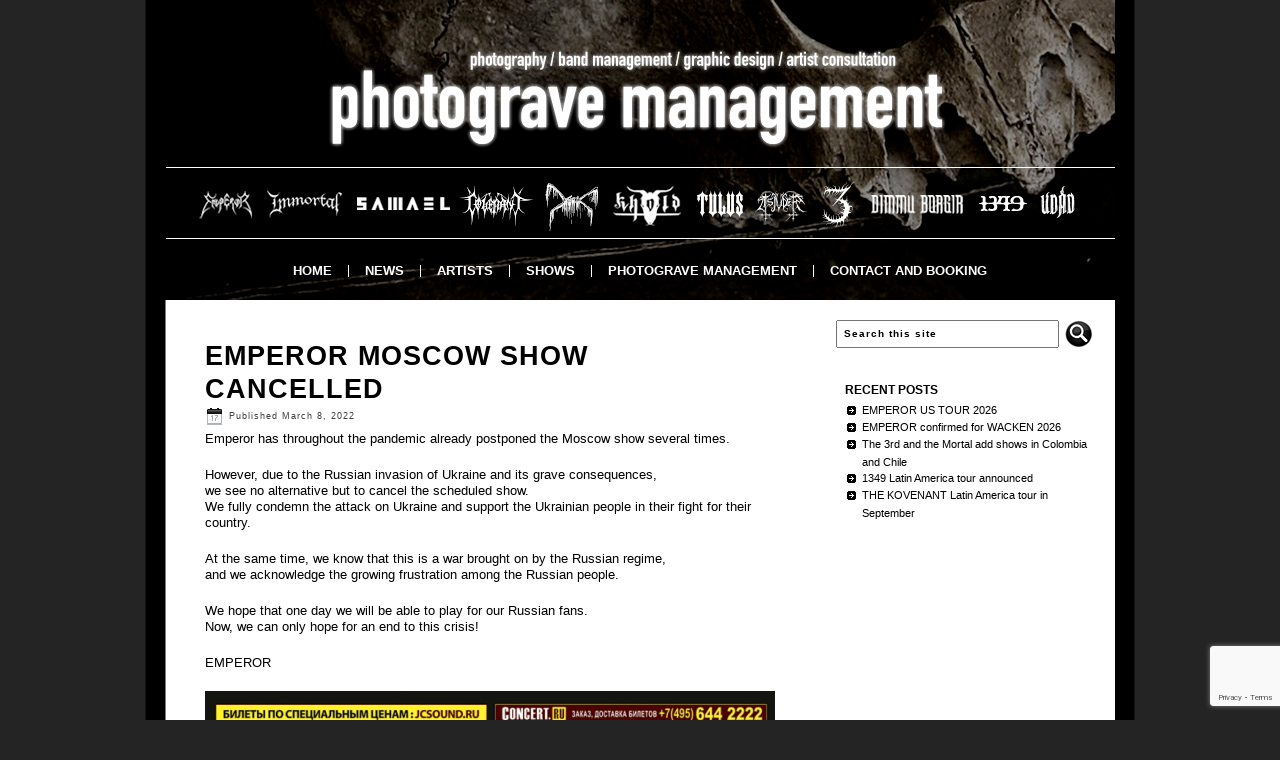

--- FILE ---
content_type: text/html; charset=UTF-8
request_url: https://www.photograve.net/2022/03/emperor-moscow-show-cancelled/
body_size: 9715
content:
<!DOCTYPE html PUBLIC "-//W3C//DTD XHTML 1.0 Transitional//EN" "http://www.w3.org/TR/xhtml1/DTD/xhtml1-transitional.dtd">
<html xmlns="http://www.w3.org/1999/xhtml" lang="en-US">
<head profile="http://gmpg.org/xfn/11">
<meta http-equiv="Content-Type" content="text/html; charset=UTF-8" />

<link rel="stylesheet" href="https://www.photograve.net/wp-content/themes/Photograve_theme7/style.css" type="text/css" media="screen" />
<!--[if IE 6]><link rel="stylesheet" href="https://www.photograve.net/wp-content/themes/Photograve_theme7/style.ie6.css" type="text/css" media="screen" /><![endif]-->
<!--[if IE 7]><link rel="stylesheet" href="https://www.photograve.net/wp-content/themes/Photograve_theme7/style.ie7.css" type="text/css" media="screen" /><![endif]-->
<link rel="pingback" href="https://www.photograve.net/xmlrpc.php" />
<meta name='robots' content='index, follow, max-image-preview:large, max-snippet:-1, max-video-preview:-1' />

	<!-- This site is optimized with the Yoast SEO plugin v26.8 - https://yoast.com/product/yoast-seo-wordpress/ -->
	<title>EMPEROR MOSCOW SHOW CANCELLED - Photograve Management</title>
	<link rel="canonical" href="https://www.photograve.net/2022/03/emperor-moscow-show-cancelled/" />
	<meta property="og:locale" content="en_US" />
	<meta property="og:type" content="article" />
	<meta property="og:title" content="EMPEROR MOSCOW SHOW CANCELLED - Photograve Management" />
	<meta property="og:description" content="Emperor has throughout the pandemic already postponed the Moscow show several times. However, due to the Russian invasion of Ukraine and its grave consequences, we see no alternative but to cancel the scheduled show. We fully condemn the attack on Ukraine and support the Ukrainian people in their fight for their country. At the same [&hellip;]" />
	<meta property="og:url" content="https://www.photograve.net/2022/03/emperor-moscow-show-cancelled/" />
	<meta property="og:site_name" content="Photograve Management" />
	<meta property="article:publisher" content="https://www.facebook.com/PhotograveManagement" />
	<meta property="article:published_time" content="2022-03-08T11:45:34+00:00" />
	<meta property="og:image" content="https://www.photograve.net/wp-content/uploads/2022/03/Emperor-Moscow-2022-570x806.png" />
	<meta name="author" content="Håkon Grav" />
	<meta name="twitter:label1" content="Written by" />
	<meta name="twitter:data1" content="Håkon Grav" />
	<meta name="twitter:label2" content="Est. reading time" />
	<meta name="twitter:data2" content="1 minute" />
	<script type="application/ld+json" class="yoast-schema-graph">{"@context":"https://schema.org","@graph":[{"@type":"Article","@id":"https://www.photograve.net/2022/03/emperor-moscow-show-cancelled/#article","isPartOf":{"@id":"https://www.photograve.net/2022/03/emperor-moscow-show-cancelled/"},"author":{"name":"Håkon Grav","@id":"https://www.photograve.net/#/schema/person/5a7bfea1aebed12422070d650bb0fd03"},"headline":"EMPEROR MOSCOW SHOW CANCELLED","datePublished":"2022-03-08T11:45:34+00:00","mainEntityOfPage":{"@id":"https://www.photograve.net/2022/03/emperor-moscow-show-cancelled/"},"wordCount":110,"image":{"@id":"https://www.photograve.net/2022/03/emperor-moscow-show-cancelled/#primaryimage"},"thumbnailUrl":"https://www.photograve.net/wp-content/uploads/2022/03/Emperor-Moscow-2022-570x806.png","articleSection":["Emperor","News"],"inLanguage":"en-US"},{"@type":"WebPage","@id":"https://www.photograve.net/2022/03/emperor-moscow-show-cancelled/","url":"https://www.photograve.net/2022/03/emperor-moscow-show-cancelled/","name":"EMPEROR MOSCOW SHOW CANCELLED - Photograve Management","isPartOf":{"@id":"https://www.photograve.net/#website"},"primaryImageOfPage":{"@id":"https://www.photograve.net/2022/03/emperor-moscow-show-cancelled/#primaryimage"},"image":{"@id":"https://www.photograve.net/2022/03/emperor-moscow-show-cancelled/#primaryimage"},"thumbnailUrl":"https://www.photograve.net/wp-content/uploads/2022/03/Emperor-Moscow-2022-570x806.png","datePublished":"2022-03-08T11:45:34+00:00","author":{"@id":"https://www.photograve.net/#/schema/person/5a7bfea1aebed12422070d650bb0fd03"},"breadcrumb":{"@id":"https://www.photograve.net/2022/03/emperor-moscow-show-cancelled/#breadcrumb"},"inLanguage":"en-US","potentialAction":[{"@type":"ReadAction","target":["https://www.photograve.net/2022/03/emperor-moscow-show-cancelled/"]}]},{"@type":"ImageObject","inLanguage":"en-US","@id":"https://www.photograve.net/2022/03/emperor-moscow-show-cancelled/#primaryimage","url":"https://www.photograve.net/wp-content/uploads/2022/03/Emperor-Moscow-2022.png","contentUrl":"https://www.photograve.net/wp-content/uploads/2022/03/Emperor-Moscow-2022.png","width":778,"height":1100},{"@type":"BreadcrumbList","@id":"https://www.photograve.net/2022/03/emperor-moscow-show-cancelled/#breadcrumb","itemListElement":[{"@type":"ListItem","position":1,"name":"Home","item":"https://www.photograve.net/"},{"@type":"ListItem","position":2,"name":"EMPEROR MOSCOW SHOW CANCELLED"}]},{"@type":"WebSite","@id":"https://www.photograve.net/#website","url":"https://www.photograve.net/","name":"Photograve Management","description":"Band management","potentialAction":[{"@type":"SearchAction","target":{"@type":"EntryPoint","urlTemplate":"https://www.photograve.net/?s={search_term_string}"},"query-input":{"@type":"PropertyValueSpecification","valueRequired":true,"valueName":"search_term_string"}}],"inLanguage":"en-US"},{"@type":"Person","@id":"https://www.photograve.net/#/schema/person/5a7bfea1aebed12422070d650bb0fd03","name":"Håkon Grav","image":{"@type":"ImageObject","inLanguage":"en-US","@id":"https://www.photograve.net/#/schema/person/image/","url":"https://secure.gravatar.com/avatar/b77d7a05fa5e2cf319a3f9b5d0a99d6e75003c3ce72374e6aef31367abc8f43a?s=96&d=mm&r=g","contentUrl":"https://secure.gravatar.com/avatar/b77d7a05fa5e2cf319a3f9b5d0a99d6e75003c3ce72374e6aef31367abc8f43a?s=96&d=mm&r=g","caption":"Håkon Grav"},"url":"https://www.photograve.net/author/hakon-grav-2/"}]}</script>
	<!-- / Yoast SEO plugin. -->


<link rel="alternate" type="application/rss+xml" title="Photograve Management &raquo; Feed" href="https://www.photograve.net/feed/" />
<link rel="alternate" type="application/rss+xml" title="Photograve Management &raquo; Comments Feed" href="https://www.photograve.net/comments/feed/" />
<link rel="alternate" title="oEmbed (JSON)" type="application/json+oembed" href="https://www.photograve.net/wp-json/oembed/1.0/embed?url=https%3A%2F%2Fwww.photograve.net%2F2022%2F03%2Femperor-moscow-show-cancelled%2F" />
<link rel="alternate" title="oEmbed (XML)" type="text/xml+oembed" href="https://www.photograve.net/wp-json/oembed/1.0/embed?url=https%3A%2F%2Fwww.photograve.net%2F2022%2F03%2Femperor-moscow-show-cancelled%2F&#038;format=xml" />
		<!-- This site uses the Google Analytics by MonsterInsights plugin v9.11.1 - Using Analytics tracking - https://www.monsterinsights.com/ -->
							<script src="//www.googletagmanager.com/gtag/js?id=G-6C1DEMJXC7"  data-cfasync="false" data-wpfc-render="false" type="text/javascript" async></script>
			<script data-cfasync="false" data-wpfc-render="false" type="text/javascript">
				var mi_version = '9.11.1';
				var mi_track_user = true;
				var mi_no_track_reason = '';
								var MonsterInsightsDefaultLocations = {"page_location":"https:\/\/www.photograve.net\/2022\/03\/emperor-moscow-show-cancelled\/"};
								if ( typeof MonsterInsightsPrivacyGuardFilter === 'function' ) {
					var MonsterInsightsLocations = (typeof MonsterInsightsExcludeQuery === 'object') ? MonsterInsightsPrivacyGuardFilter( MonsterInsightsExcludeQuery ) : MonsterInsightsPrivacyGuardFilter( MonsterInsightsDefaultLocations );
				} else {
					var MonsterInsightsLocations = (typeof MonsterInsightsExcludeQuery === 'object') ? MonsterInsightsExcludeQuery : MonsterInsightsDefaultLocations;
				}

								var disableStrs = [
										'ga-disable-G-6C1DEMJXC7',
									];

				/* Function to detect opted out users */
				function __gtagTrackerIsOptedOut() {
					for (var index = 0; index < disableStrs.length; index++) {
						if (document.cookie.indexOf(disableStrs[index] + '=true') > -1) {
							return true;
						}
					}

					return false;
				}

				/* Disable tracking if the opt-out cookie exists. */
				if (__gtagTrackerIsOptedOut()) {
					for (var index = 0; index < disableStrs.length; index++) {
						window[disableStrs[index]] = true;
					}
				}

				/* Opt-out function */
				function __gtagTrackerOptout() {
					for (var index = 0; index < disableStrs.length; index++) {
						document.cookie = disableStrs[index] + '=true; expires=Thu, 31 Dec 2099 23:59:59 UTC; path=/';
						window[disableStrs[index]] = true;
					}
				}

				if ('undefined' === typeof gaOptout) {
					function gaOptout() {
						__gtagTrackerOptout();
					}
				}
								window.dataLayer = window.dataLayer || [];

				window.MonsterInsightsDualTracker = {
					helpers: {},
					trackers: {},
				};
				if (mi_track_user) {
					function __gtagDataLayer() {
						dataLayer.push(arguments);
					}

					function __gtagTracker(type, name, parameters) {
						if (!parameters) {
							parameters = {};
						}

						if (parameters.send_to) {
							__gtagDataLayer.apply(null, arguments);
							return;
						}

						if (type === 'event') {
														parameters.send_to = monsterinsights_frontend.v4_id;
							var hookName = name;
							if (typeof parameters['event_category'] !== 'undefined') {
								hookName = parameters['event_category'] + ':' + name;
							}

							if (typeof MonsterInsightsDualTracker.trackers[hookName] !== 'undefined') {
								MonsterInsightsDualTracker.trackers[hookName](parameters);
							} else {
								__gtagDataLayer('event', name, parameters);
							}
							
						} else {
							__gtagDataLayer.apply(null, arguments);
						}
					}

					__gtagTracker('js', new Date());
					__gtagTracker('set', {
						'developer_id.dZGIzZG': true,
											});
					if ( MonsterInsightsLocations.page_location ) {
						__gtagTracker('set', MonsterInsightsLocations);
					}
										__gtagTracker('config', 'G-6C1DEMJXC7', {"forceSSL":"true","link_attribution":"true"} );
										window.gtag = __gtagTracker;										(function () {
						/* https://developers.google.com/analytics/devguides/collection/analyticsjs/ */
						/* ga and __gaTracker compatibility shim. */
						var noopfn = function () {
							return null;
						};
						var newtracker = function () {
							return new Tracker();
						};
						var Tracker = function () {
							return null;
						};
						var p = Tracker.prototype;
						p.get = noopfn;
						p.set = noopfn;
						p.send = function () {
							var args = Array.prototype.slice.call(arguments);
							args.unshift('send');
							__gaTracker.apply(null, args);
						};
						var __gaTracker = function () {
							var len = arguments.length;
							if (len === 0) {
								return;
							}
							var f = arguments[len - 1];
							if (typeof f !== 'object' || f === null || typeof f.hitCallback !== 'function') {
								if ('send' === arguments[0]) {
									var hitConverted, hitObject = false, action;
									if ('event' === arguments[1]) {
										if ('undefined' !== typeof arguments[3]) {
											hitObject = {
												'eventAction': arguments[3],
												'eventCategory': arguments[2],
												'eventLabel': arguments[4],
												'value': arguments[5] ? arguments[5] : 1,
											}
										}
									}
									if ('pageview' === arguments[1]) {
										if ('undefined' !== typeof arguments[2]) {
											hitObject = {
												'eventAction': 'page_view',
												'page_path': arguments[2],
											}
										}
									}
									if (typeof arguments[2] === 'object') {
										hitObject = arguments[2];
									}
									if (typeof arguments[5] === 'object') {
										Object.assign(hitObject, arguments[5]);
									}
									if ('undefined' !== typeof arguments[1].hitType) {
										hitObject = arguments[1];
										if ('pageview' === hitObject.hitType) {
											hitObject.eventAction = 'page_view';
										}
									}
									if (hitObject) {
										action = 'timing' === arguments[1].hitType ? 'timing_complete' : hitObject.eventAction;
										hitConverted = mapArgs(hitObject);
										__gtagTracker('event', action, hitConverted);
									}
								}
								return;
							}

							function mapArgs(args) {
								var arg, hit = {};
								var gaMap = {
									'eventCategory': 'event_category',
									'eventAction': 'event_action',
									'eventLabel': 'event_label',
									'eventValue': 'event_value',
									'nonInteraction': 'non_interaction',
									'timingCategory': 'event_category',
									'timingVar': 'name',
									'timingValue': 'value',
									'timingLabel': 'event_label',
									'page': 'page_path',
									'location': 'page_location',
									'title': 'page_title',
									'referrer' : 'page_referrer',
								};
								for (arg in args) {
																		if (!(!args.hasOwnProperty(arg) || !gaMap.hasOwnProperty(arg))) {
										hit[gaMap[arg]] = args[arg];
									} else {
										hit[arg] = args[arg];
									}
								}
								return hit;
							}

							try {
								f.hitCallback();
							} catch (ex) {
							}
						};
						__gaTracker.create = newtracker;
						__gaTracker.getByName = newtracker;
						__gaTracker.getAll = function () {
							return [];
						};
						__gaTracker.remove = noopfn;
						__gaTracker.loaded = true;
						window['__gaTracker'] = __gaTracker;
					})();
									} else {
										console.log("");
					(function () {
						function __gtagTracker() {
							return null;
						}

						window['__gtagTracker'] = __gtagTracker;
						window['gtag'] = __gtagTracker;
					})();
									}
			</script>
							<!-- / Google Analytics by MonsterInsights -->
		<style id='wp-img-auto-sizes-contain-inline-css' type='text/css'>
img:is([sizes=auto i],[sizes^="auto," i]){contain-intrinsic-size:3000px 1500px}
/*# sourceURL=wp-img-auto-sizes-contain-inline-css */
</style>
<link rel='stylesheet' id='colorbox-theme1-css' href='https://www.photograve.net/wp-content/plugins/jquery-colorbox/themes/theme1/colorbox.css?ver=4.6.2' type='text/css' media='screen' />
<style id='wp-emoji-styles-inline-css' type='text/css'>

	img.wp-smiley, img.emoji {
		display: inline !important;
		border: none !important;
		box-shadow: none !important;
		height: 1em !important;
		width: 1em !important;
		margin: 0 0.07em !important;
		vertical-align: -0.1em !important;
		background: none !important;
		padding: 0 !important;
	}
/*# sourceURL=wp-emoji-styles-inline-css */
</style>
<link rel='stylesheet' id='wp-block-library-css' href='https://www.photograve.net/wp-includes/css/dist/block-library/style.min.css?ver=6.9' type='text/css' media='all' />
<style id='wp-block-library-inline-css' type='text/css'>
/*wp_block_styles_on_demand_placeholder:697156f47304e*/
/*# sourceURL=wp-block-library-inline-css */
</style>
<style id='classic-theme-styles-inline-css' type='text/css'>
/*! This file is auto-generated */
.wp-block-button__link{color:#fff;background-color:#32373c;border-radius:9999px;box-shadow:none;text-decoration:none;padding:calc(.667em + 2px) calc(1.333em + 2px);font-size:1.125em}.wp-block-file__button{background:#32373c;color:#fff;text-decoration:none}
/*# sourceURL=/wp-includes/css/classic-themes.min.css */
</style>
<link rel='stylesheet' id='contact-form-7-css' href='https://www.photograve.net/wp-content/plugins/contact-form-7/includes/css/styles.css?ver=6.1.4' type='text/css' media='all' />
<script type="text/javascript" src="https://www.photograve.net/wp-includes/js/jquery/jquery.min.js?ver=3.7.1" id="jquery-core-js"></script>
<script type="text/javascript" src="https://www.photograve.net/wp-includes/js/jquery/jquery-migrate.min.js?ver=3.4.1" id="jquery-migrate-js"></script>
<script type="text/javascript" src="https://www.photograve.net/wp-content/plugins/gigpress/scripts/gigpress.js?ver=6.9" id="gigpress-js-js"></script>
<script type="text/javascript" src="https://www.photograve.net/wp-content/plugins/google-analytics-for-wordpress/assets/js/frontend-gtag.min.js?ver=9.11.1" id="monsterinsights-frontend-script-js" async="async" data-wp-strategy="async"></script>
<script data-cfasync="false" data-wpfc-render="false" type="text/javascript" id='monsterinsights-frontend-script-js-extra'>/* <![CDATA[ */
var monsterinsights_frontend = {"js_events_tracking":"true","download_extensions":"doc,pdf,ppt,zip,xls,docx,pptx,xlsx","inbound_paths":"[{\"path\":\"\\\/go\\\/\",\"label\":\"affiliate\"},{\"path\":\"\\\/recommend\\\/\",\"label\":\"affiliate\"}]","home_url":"https:\/\/www.photograve.net","hash_tracking":"false","v4_id":"G-6C1DEMJXC7"};/* ]]> */
</script>
<link rel="https://api.w.org/" href="https://www.photograve.net/wp-json/" /><link rel="alternate" title="JSON" type="application/json" href="https://www.photograve.net/wp-json/wp/v2/posts/1837" /><link rel="EditURI" type="application/rsd+xml" title="RSD" href="https://www.photograve.net/xmlrpc.php?rsd" />
<link rel='shortlink' href='https://www.photograve.net/?p=1837' />
<link href="https://www.photograve.net/?feed=gigpress" rel="alternate" type="application/rss+xml" title="Upcoming shows" />
<style type="text/css" id="simple-css-output">table.artists { border-width: 0px; border-spacing: 0px; border-style: none; border-color: none; border-collapse: separate; background-color: 000000;}table.artists td { border-width: 0px; padding-right: 0px; border-style: none; border-color: none; background-color: 000000; -moz-border-radius: ;}</style><meta name="facebook-domain-verification" content="a0a1jcnk25rxukm5p9g95jjmhx2bqp" />
<style data-context="foundation-flickity-css">/*! Flickity v2.0.2
http://flickity.metafizzy.co
---------------------------------------------- */.flickity-enabled{position:relative}.flickity-enabled:focus{outline:0}.flickity-viewport{overflow:hidden;position:relative;height:100%}.flickity-slider{position:absolute;width:100%;height:100%}.flickity-enabled.is-draggable{-webkit-tap-highlight-color:transparent;tap-highlight-color:transparent;-webkit-user-select:none;-moz-user-select:none;-ms-user-select:none;user-select:none}.flickity-enabled.is-draggable .flickity-viewport{cursor:move;cursor:-webkit-grab;cursor:grab}.flickity-enabled.is-draggable .flickity-viewport.is-pointer-down{cursor:-webkit-grabbing;cursor:grabbing}.flickity-prev-next-button{position:absolute;top:50%;width:44px;height:44px;border:none;border-radius:50%;background:#fff;background:hsla(0,0%,100%,.75);cursor:pointer;-webkit-transform:translateY(-50%);transform:translateY(-50%)}.flickity-prev-next-button:hover{background:#fff}.flickity-prev-next-button:focus{outline:0;box-shadow:0 0 0 5px #09f}.flickity-prev-next-button:active{opacity:.6}.flickity-prev-next-button.previous{left:10px}.flickity-prev-next-button.next{right:10px}.flickity-rtl .flickity-prev-next-button.previous{left:auto;right:10px}.flickity-rtl .flickity-prev-next-button.next{right:auto;left:10px}.flickity-prev-next-button:disabled{opacity:.3;cursor:auto}.flickity-prev-next-button svg{position:absolute;left:20%;top:20%;width:60%;height:60%}.flickity-prev-next-button .arrow{fill:#333}.flickity-page-dots{position:absolute;width:100%;bottom:-25px;padding:0;margin:0;list-style:none;text-align:center;line-height:1}.flickity-rtl .flickity-page-dots{direction:rtl}.flickity-page-dots .dot{display:inline-block;width:10px;height:10px;margin:0 8px;background:#333;border-radius:50%;opacity:.25;cursor:pointer}.flickity-page-dots .dot.is-selected{opacity:1}</style><style data-context="foundation-slideout-css">.slideout-menu{position:fixed;left:0;top:0;bottom:0;right:auto;z-index:0;width:256px;overflow-y:auto;-webkit-overflow-scrolling:touch;display:none}.slideout-menu.pushit-right{left:auto;right:0}.slideout-panel{position:relative;z-index:1;will-change:transform}.slideout-open,.slideout-open .slideout-panel,.slideout-open body{overflow:hidden}.slideout-open .slideout-menu{display:block}.pushit{display:none}</style><style>.ios7.web-app-mode.has-fixed header{ background-color: rgba(0,0,0,.88);}</style><script type="text/javascript" src="https://www.photograve.net/wp-content/themes/Photograve_theme7/script.js"></script>
</head>
<body class="wp-singular post-template-default single single-post postid-1837 single-format-standard wp-theme-Photograve_theme7">
<div id="art-main">
    <div class="cleared reset-box"></div>
    <div class="art-box art-sheet">
        <div class="art-box-body art-sheet-body">
            <div class="art-header">
                <div class="art-logo">
                        </div>
                <div class="art-bar art-nav">
                    <div class="art-nav-outer">
                    <div class="art-nav-wrapper">
                    <div class="art-nav-inner">
                	<div class="art-nav-center">
                	
<ul class="art-hmenu menu-15">
	<li class="menu-item-2093"><a title="Home" href="https://www.photograve.net/">Home</a>
	</li>
	<li class="menu-item-16"><a title="News" href="https://www.photograve.net/news/">News</a>
	<ul>
		<li class="menu-item-196"><a title="1349 - News" href="https://www.photograve.net/1349/">1349 &#8211; News</a>
		</li>
		<li class="menu-item-2092"><a title="Dimmu Borgir - News" href="https://www.photograve.net/dimmu-borgir/">Dimmu Borgir &#8211; News</a>
		</li>
		<li class="menu-item-38"><a title="Emperor - News" href="https://www.photograve.net/emperor/">Emperor &#8211; News</a>
		</li>
		<li class="menu-item-713"><a title="Immortal - News" href="https://www.photograve.net/immortal/">Immortal &#8211; News</a>
		</li>
		<li class="menu-item-40"><a title="Khold - News" href="https://www.photograve.net/khold/">Khold &#8211; News</a>
		</li>
		<li class="menu-item-1991"><a title="Mork - News" href="https://www.photograve.net/mork/">Mork &#8211; News</a>
		</li>
		<li class="menu-item-41"><a title="Nightwish - News" href="https://www.photograve.net/nightwish/">Nightwish &#8211; News</a>
		</li>
		<li class="menu-item-472"><a title="Samael - News" href="https://www.photograve.net/samael/">Samael &#8211; News</a>
		</li>
		<li class="menu-item-42"><a title="Sarke - News" href="https://www.photograve.net/sarke/">Sarke &#8211; News</a>
		</li>
		<li class="menu-item-2253"><a title="The 3rd And The Mortal - News" href="https://www.photograve.net/the-3rd-and-the-mortal/">The 3rd And The Mortal &#8211; News</a>
		</li>
		<li class="menu-item-43"><a title="Tsjuder - News" href="https://www.photograve.net/tsjuder/">Tsjuder &#8211; News</a>
		</li>
		<li class="menu-item-44"><a title="Tulus - News" href="https://www.photograve.net/tulus/">Tulus &#8211; News</a>
		</li>
		<li class="menu-item-2222"><a title="Udåd - News" href="https://www.photograve.net/udad/">Udåd &#8211; News</a>
		</li>
	</ul>
	</li>
	<li class="menu-item-319"><a title="Artists" href="https://www.photograve.net/artists/">Artists</a>
	<ul>
		<li class="menu-item-332"><a title="1349" href="https://www.photograve.net/artists/1349-3/">1349</a>
		</li>
		<li class="menu-item-2091"><a title="Dimmu Borgir" href="https://www.photograve.net/artists/dimmu-borgir/">Dimmu Borgir</a>
		</li>
		<li class="menu-item-327"><a title="Emperor" href="https://www.photograve.net/artists/emperor/">Emperor</a>
		</li>
		<li class="menu-item-717"><a title="Immortal" href="https://www.photograve.net/artists/immortal/">Immortal</a>
		</li>
		<li class="menu-item-323"><a title="Khold" href="https://www.photograve.net/artists/khold/">Khold</a>
		</li>
		<li class="menu-item-2148"><a title="The Kovenant" href="https://www.photograve.net/artists/the-kovenant/">The Kovenant</a>
		</li>
		<li class="menu-item-1990"><a title="Mork" href="https://www.photograve.net/artists/mork/">Mork</a>
		</li>
		<li class="menu-item-471"><a title="Samael" href="https://www.photograve.net/artists/samael/">Samael</a>
		</li>
		<li class="menu-item-2252"><a title="The 3rd And The Mortal" href="https://www.photograve.net/artists/the-3rd-and-the-mortal/">The 3rd And The Mortal</a>
		</li>
		<li class="menu-item-325"><a title="Tsjuder" href="https://www.photograve.net/artists/tsjuder/">Tsjuder</a>
		</li>
		<li class="menu-item-328"><a title="Tulus" href="https://www.photograve.net/artists/tulus/">Tulus</a>
		</li>
		<li class="menu-item-2221"><a title="Udåd" href="https://www.photograve.net/artists/udaad/">Udåd</a>
		</li>
	</ul>
	</li>
	<li class="menu-item-15"><a title="Shows" href="https://www.photograve.net/shows/">Shows</a>
	</li>
	<li class="menu-item-347"><a title="Photograve Management" href="https://www.photograve.net/photograve-management/">Photograve Management</a>
	</li>
	<li class="menu-item-200"><a title="Contact and booking" href="https://www.photograve.net/contact/">Contact and booking</a>
	</li>
</ul>
                	</div>
                    </div>
                    </div>
                    </div>
                </div>
                <div class="cleared reset-box"></div>
            </div>
            <div class="cleared reset-box"></div>
<div class="art-layout-wrapper">
    <div class="art-content-layout">
        <div class="art-content-layout-row">
            <div class="art-layout-cell art-content">
			


			<div class="art-box art-post post-1837 post type-post status-publish format-standard hentry category-emperor category-news" id="post-1837">
	    <div class="art-box-body art-post-body">
	            <div class="art-post-inner art-article">
	            <h1 class="art-postheader">EMPEROR MOSCOW SHOW CANCELLED</h1><div class="art-postheadericons art-metadata-icons"><span class="art-postdateicon"><span class="date">Published</span> <span class="entry-date" title="11:45">March 8, 2022</span></span></div>	                <div class="art-postcontent">
	                    <!-- article-content -->
	                    <p>Emperor has throughout the pandemic already postponed the Moscow show several times. </p>
<p>However, due to the Russian invasion of Ukraine and its grave consequences,<br />
we see no alternative but to cancel the scheduled show.<br />
We fully condemn the attack on Ukraine and support the Ukrainian people in their fight for their country. </p>
<p>At the same time, we know that this is a war brought on by the Russian regime,<br />
and we acknowledge the growing frustration among the Russian people. </p>
<p>We hope that one day we will be able to play for our Russian fans.<br />
Now, we can only hope for an end to this crisis!</p>
<p>EMPEROR</p>
<p><img fetchpriority="high" decoding="async" src="https://www.photograve.net/wp-content/uploads/2022/03/Emperor-Moscow-2022-570x806.png" alt="" width="570" height="806" class="alignnone size-large wp-image-1838 colorbox-1837" srcset="https://www.photograve.net/wp-content/uploads/2022/03/Emperor-Moscow-2022-570x806.png 570w, https://www.photograve.net/wp-content/uploads/2022/03/Emperor-Moscow-2022-260x368.png 260w, https://www.photograve.net/wp-content/uploads/2022/03/Emperor-Moscow-2022-120x170.png 120w, https://www.photograve.net/wp-content/uploads/2022/03/Emperor-Moscow-2022-768x1086.png 768w, https://www.photograve.net/wp-content/uploads/2022/03/Emperor-Moscow-2022.png 778w" sizes="(max-width: 570px) 100vw, 570px" /></p>
	                    <!-- /article-content -->
	                </div>
	                <div class="cleared"></div>
	                <div class="art-postmetadatafooter"><div class="art-postfootericons art-metadata-icons"><span class="art-postcategoryicon"><span class="categories">Posted in</span> <a href="https://www.photograve.net/emperor/" rel="category tag">Emperor</a>, <a href="https://www.photograve.net/news/" rel="category tag">News</a></span></div></div>	            </div>
			<div class="cleared"></div>
	    </div>
	</div>
	
				


 
              <div class="cleared"></div>
            </div>
            <div class="art-layout-cell art-sidebar1">
              <div class="art-box art-block widget widget_search" id="search-2">
    <div class="art-box-body art-block-body"><div class="art-box art-blockcontent">
    <div class="art-box-body art-blockcontent-body"><form class="art-search" method="get" name="searchform" action="https://www.photograve.net/">
  <div><input class="art-search-text" name="s" type="text" value=" Search this site" /></div>
  <input class="art-search-button" type="submit" value="" />       
</form>		<div class="cleared"></div>
    </div>
</div>		<div class="cleared"></div>
    </div>
</div><div class="art-box art-block widget widget_recent_entries" id="recent-posts-2">
    <div class="art-box-body art-block-body"><div class="art-bar art-blockheader">
    <div class="t">Recent Posts</div>
</div><div class="art-box art-blockcontent">
    <div class="art-box-body art-blockcontent-body">
		
		
		<ul>
											<li>
					<a href="https://www.photograve.net/2025/11/emperor-us-tour-2026/">EMPEROR US TOUR 2026</a>
									</li>
											<li>
					<a href="https://www.photograve.net/2025/08/emperor-confirmed-for-wacken-2026/">EMPEROR confirmed for WACKEN 2026</a>
									</li>
											<li>
					<a href="https://www.photograve.net/2025/04/the-3rd-and-the-mortal-add-shows-in-colombia-and-chile/">The 3rd and the Mortal add shows in Colombia and Chile</a>
									</li>
											<li>
					<a href="https://www.photograve.net/2025/04/1349-latin-america-tour-announced/">1349 Latin America tour announced</a>
									</li>
											<li>
					<a href="https://www.photograve.net/2025/03/the-kovenant-latin-america-tour-in-september/">THE KOVENANT Latin America tour in September</a>
									</li>
					</ul>

				<div class="cleared"></div>
    </div>
</div>		<div class="cleared"></div>
    </div>
</div><div class="art-box art-block widget widget_text" id="text-2">
    <div class="art-box-body art-block-body"><div class="art-box art-blockcontent">
    <div class="art-box-body art-blockcontent-body">			<div class="textwidget"><iframe src="//www.facebook.com/plugins/likebox.php?href=https%3A%2F%2Fwww.facebook.com%2FPhotograveManagement&amp;width=260&amp;height=427&amp;colorscheme=light&amp;show_faces=false&amp;header=true&amp;stream=true&amp;show_border=true&amp;appId=219099001599047" scrolling="no" frameborder="0" style="border:none; overflow:hidden; width:100%; height:427px;" allowTransparency="true"></iframe></div>
				<div class="cleared"></div>
    </div>
</div>		<div class="cleared"></div>
    </div>
</div>              <div class="cleared"></div>
            </div>
        </div>
    </div>
</div>
<div class="cleared"></div>
    <div class="art-footer">
                <div class="art-footer-body">
                


                            <div class="art-footer-text">
                                <table border="0" height="50" width=100%" cellspacing="5" cellpadding="0" align="center">
	<tr>
		<td><p>Copyright © 2014-<script>document.write(new Date().getFullYear());</script> Håkon Grav, Photograve Management. All Rights Reserved. Webdesign by Asgeir Mickelson, azgr[a]online.no.</p></td>
	</tr>
</table>                                <div class="cleared"></div>
                                <p class="art-page-footer"></p>
                            </div>
                    <div class="cleared"></div>
                </div>
            </div>
    		<div class="cleared"></div>
        </div>
    </div>
    <div class="cleared"></div>
</div>
    <div id="wp-footer">
	        <script type="speculationrules">
{"prefetch":[{"source":"document","where":{"and":[{"href_matches":"/*"},{"not":{"href_matches":["/wp-*.php","/wp-admin/*","/wp-content/uploads/*","/wp-content/*","/wp-content/plugins/*","/wp-content/themes/Photograve_theme7/*","/*\\?(.+)"]}},{"not":{"selector_matches":"a[rel~=\"nofollow\"]"}},{"not":{"selector_matches":".no-prefetch, .no-prefetch a"}}]},"eagerness":"conservative"}]}
</script>
<!-- Powered by WPtouch: 4.3.62 --><script type="text/javascript" id="colorbox-js-extra">
/* <![CDATA[ */
var jQueryColorboxSettingsArray = {"jQueryColorboxVersion":"4.6.2","colorboxInline":"false","colorboxIframe":"false","colorboxGroupId":"","colorboxTitle":"","colorboxWidth":"false","colorboxHeight":"false","colorboxMaxWidth":"false","colorboxMaxHeight":"false","colorboxSlideshow":"true","colorboxSlideshowAuto":"false","colorboxScalePhotos":"true","colorboxPreloading":"true","colorboxOverlayClose":"true","colorboxLoop":"true","colorboxEscKey":"true","colorboxArrowKey":"true","colorboxScrolling":"true","colorboxOpacity":"0.85","colorboxTransition":"elastic","colorboxSpeed":"350","colorboxSlideshowSpeed":"2500","colorboxClose":"close","colorboxNext":"next","colorboxPrevious":"previous","colorboxSlideshowStart":"start slideshow","colorboxSlideshowStop":"stop slideshow","colorboxCurrent":"{current} of {total} images","colorboxXhrError":"This content failed to load.","colorboxImgError":"This image failed to load.","colorboxImageMaxWidth":"97%","colorboxImageMaxHeight":"97%","colorboxImageHeight":"false","colorboxImageWidth":"false","colorboxLinkHeight":"false","colorboxLinkWidth":"false","colorboxInitialHeight":"100","colorboxInitialWidth":"300","autoColorboxJavaScript":"","autoHideFlash":"true","autoColorbox":"true","autoColorboxGalleries":"","addZoomOverlay":"","useGoogleJQuery":"","colorboxAddClassToLinks":""};
//# sourceURL=colorbox-js-extra
/* ]]> */
</script>
<script type="text/javascript" src="https://www.photograve.net/wp-content/plugins/jquery-colorbox/js/jquery.colorbox-min.js?ver=1.4.33" id="colorbox-js"></script>
<script type="text/javascript" src="https://www.photograve.net/wp-content/plugins/jquery-colorbox/js/jquery-colorbox-wrapper-min.js?ver=4.6.2" id="colorbox-wrapper-js"></script>
<script type="text/javascript" src="https://www.photograve.net/wp-includes/js/comment-reply.min.js?ver=6.9" id="comment-reply-js" async="async" data-wp-strategy="async" fetchpriority="low"></script>
<script type="text/javascript" src="https://www.photograve.net/wp-includes/js/dist/hooks.min.js?ver=dd5603f07f9220ed27f1" id="wp-hooks-js"></script>
<script type="text/javascript" src="https://www.photograve.net/wp-includes/js/dist/i18n.min.js?ver=c26c3dc7bed366793375" id="wp-i18n-js"></script>
<script type="text/javascript" id="wp-i18n-js-after">
/* <![CDATA[ */
wp.i18n.setLocaleData( { 'text direction\u0004ltr': [ 'ltr' ] } );
//# sourceURL=wp-i18n-js-after
/* ]]> */
</script>
<script type="text/javascript" src="https://www.photograve.net/wp-content/plugins/contact-form-7/includes/swv/js/index.js?ver=6.1.4" id="swv-js"></script>
<script type="text/javascript" id="contact-form-7-js-before">
/* <![CDATA[ */
var wpcf7 = {
    "api": {
        "root": "https:\/\/www.photograve.net\/wp-json\/",
        "namespace": "contact-form-7\/v1"
    }
};
//# sourceURL=contact-form-7-js-before
/* ]]> */
</script>
<script type="text/javascript" src="https://www.photograve.net/wp-content/plugins/contact-form-7/includes/js/index.js?ver=6.1.4" id="contact-form-7-js"></script>
<script type="text/javascript" src="https://www.google.com/recaptcha/api.js?render=6LcNGAceAAAAAMQZV8HvGzcJiZI4TOCV9tqbLUp9&amp;ver=3.0" id="google-recaptcha-js"></script>
<script type="text/javascript" src="https://www.photograve.net/wp-includes/js/dist/vendor/wp-polyfill.min.js?ver=3.15.0" id="wp-polyfill-js"></script>
<script type="text/javascript" id="wpcf7-recaptcha-js-before">
/* <![CDATA[ */
var wpcf7_recaptcha = {
    "sitekey": "6LcNGAceAAAAAMQZV8HvGzcJiZI4TOCV9tqbLUp9",
    "actions": {
        "homepage": "homepage",
        "contactform": "contactform"
    }
};
//# sourceURL=wpcf7-recaptcha-js-before
/* ]]> */
</script>
<script type="text/javascript" src="https://www.photograve.net/wp-content/plugins/contact-form-7/modules/recaptcha/index.js?ver=6.1.4" id="wpcf7-recaptcha-js"></script>
<script id="wp-emoji-settings" type="application/json">
{"baseUrl":"https://s.w.org/images/core/emoji/17.0.2/72x72/","ext":".png","svgUrl":"https://s.w.org/images/core/emoji/17.0.2/svg/","svgExt":".svg","source":{"concatemoji":"https://www.photograve.net/wp-includes/js/wp-emoji-release.min.js?ver=6.9"}}
</script>
<script type="module">
/* <![CDATA[ */
/*! This file is auto-generated */
const a=JSON.parse(document.getElementById("wp-emoji-settings").textContent),o=(window._wpemojiSettings=a,"wpEmojiSettingsSupports"),s=["flag","emoji"];function i(e){try{var t={supportTests:e,timestamp:(new Date).valueOf()};sessionStorage.setItem(o,JSON.stringify(t))}catch(e){}}function c(e,t,n){e.clearRect(0,0,e.canvas.width,e.canvas.height),e.fillText(t,0,0);t=new Uint32Array(e.getImageData(0,0,e.canvas.width,e.canvas.height).data);e.clearRect(0,0,e.canvas.width,e.canvas.height),e.fillText(n,0,0);const a=new Uint32Array(e.getImageData(0,0,e.canvas.width,e.canvas.height).data);return t.every((e,t)=>e===a[t])}function p(e,t){e.clearRect(0,0,e.canvas.width,e.canvas.height),e.fillText(t,0,0);var n=e.getImageData(16,16,1,1);for(let e=0;e<n.data.length;e++)if(0!==n.data[e])return!1;return!0}function u(e,t,n,a){switch(t){case"flag":return n(e,"\ud83c\udff3\ufe0f\u200d\u26a7\ufe0f","\ud83c\udff3\ufe0f\u200b\u26a7\ufe0f")?!1:!n(e,"\ud83c\udde8\ud83c\uddf6","\ud83c\udde8\u200b\ud83c\uddf6")&&!n(e,"\ud83c\udff4\udb40\udc67\udb40\udc62\udb40\udc65\udb40\udc6e\udb40\udc67\udb40\udc7f","\ud83c\udff4\u200b\udb40\udc67\u200b\udb40\udc62\u200b\udb40\udc65\u200b\udb40\udc6e\u200b\udb40\udc67\u200b\udb40\udc7f");case"emoji":return!a(e,"\ud83e\u1fac8")}return!1}function f(e,t,n,a){let r;const o=(r="undefined"!=typeof WorkerGlobalScope&&self instanceof WorkerGlobalScope?new OffscreenCanvas(300,150):document.createElement("canvas")).getContext("2d",{willReadFrequently:!0}),s=(o.textBaseline="top",o.font="600 32px Arial",{});return e.forEach(e=>{s[e]=t(o,e,n,a)}),s}function r(e){var t=document.createElement("script");t.src=e,t.defer=!0,document.head.appendChild(t)}a.supports={everything:!0,everythingExceptFlag:!0},new Promise(t=>{let n=function(){try{var e=JSON.parse(sessionStorage.getItem(o));if("object"==typeof e&&"number"==typeof e.timestamp&&(new Date).valueOf()<e.timestamp+604800&&"object"==typeof e.supportTests)return e.supportTests}catch(e){}return null}();if(!n){if("undefined"!=typeof Worker&&"undefined"!=typeof OffscreenCanvas&&"undefined"!=typeof URL&&URL.createObjectURL&&"undefined"!=typeof Blob)try{var e="postMessage("+f.toString()+"("+[JSON.stringify(s),u.toString(),c.toString(),p.toString()].join(",")+"));",a=new Blob([e],{type:"text/javascript"});const r=new Worker(URL.createObjectURL(a),{name:"wpTestEmojiSupports"});return void(r.onmessage=e=>{i(n=e.data),r.terminate(),t(n)})}catch(e){}i(n=f(s,u,c,p))}t(n)}).then(e=>{for(const n in e)a.supports[n]=e[n],a.supports.everything=a.supports.everything&&a.supports[n],"flag"!==n&&(a.supports.everythingExceptFlag=a.supports.everythingExceptFlag&&a.supports[n]);var t;a.supports.everythingExceptFlag=a.supports.everythingExceptFlag&&!a.supports.flag,a.supports.everything||((t=a.source||{}).concatemoji?r(t.concatemoji):t.wpemoji&&t.twemoji&&(r(t.twemoji),r(t.wpemoji)))});
//# sourceURL=https://www.photograve.net/wp-includes/js/wp-emoji-loader.min.js
/* ]]> */
</script>
	        <!-- 78 queries. 0.174 seconds. -->
    </div>
</body>
</html>



--- FILE ---
content_type: text/html; charset=utf-8
request_url: https://www.google.com/recaptcha/api2/anchor?ar=1&k=6LcNGAceAAAAAMQZV8HvGzcJiZI4TOCV9tqbLUp9&co=aHR0cHM6Ly93d3cucGhvdG9ncmF2ZS5uZXQ6NDQz&hl=en&v=PoyoqOPhxBO7pBk68S4YbpHZ&size=invisible&anchor-ms=20000&execute-ms=30000&cb=m07nzrglobub
body_size: 49706
content:
<!DOCTYPE HTML><html dir="ltr" lang="en"><head><meta http-equiv="Content-Type" content="text/html; charset=UTF-8">
<meta http-equiv="X-UA-Compatible" content="IE=edge">
<title>reCAPTCHA</title>
<style type="text/css">
/* cyrillic-ext */
@font-face {
  font-family: 'Roboto';
  font-style: normal;
  font-weight: 400;
  font-stretch: 100%;
  src: url(//fonts.gstatic.com/s/roboto/v48/KFO7CnqEu92Fr1ME7kSn66aGLdTylUAMa3GUBHMdazTgWw.woff2) format('woff2');
  unicode-range: U+0460-052F, U+1C80-1C8A, U+20B4, U+2DE0-2DFF, U+A640-A69F, U+FE2E-FE2F;
}
/* cyrillic */
@font-face {
  font-family: 'Roboto';
  font-style: normal;
  font-weight: 400;
  font-stretch: 100%;
  src: url(//fonts.gstatic.com/s/roboto/v48/KFO7CnqEu92Fr1ME7kSn66aGLdTylUAMa3iUBHMdazTgWw.woff2) format('woff2');
  unicode-range: U+0301, U+0400-045F, U+0490-0491, U+04B0-04B1, U+2116;
}
/* greek-ext */
@font-face {
  font-family: 'Roboto';
  font-style: normal;
  font-weight: 400;
  font-stretch: 100%;
  src: url(//fonts.gstatic.com/s/roboto/v48/KFO7CnqEu92Fr1ME7kSn66aGLdTylUAMa3CUBHMdazTgWw.woff2) format('woff2');
  unicode-range: U+1F00-1FFF;
}
/* greek */
@font-face {
  font-family: 'Roboto';
  font-style: normal;
  font-weight: 400;
  font-stretch: 100%;
  src: url(//fonts.gstatic.com/s/roboto/v48/KFO7CnqEu92Fr1ME7kSn66aGLdTylUAMa3-UBHMdazTgWw.woff2) format('woff2');
  unicode-range: U+0370-0377, U+037A-037F, U+0384-038A, U+038C, U+038E-03A1, U+03A3-03FF;
}
/* math */
@font-face {
  font-family: 'Roboto';
  font-style: normal;
  font-weight: 400;
  font-stretch: 100%;
  src: url(//fonts.gstatic.com/s/roboto/v48/KFO7CnqEu92Fr1ME7kSn66aGLdTylUAMawCUBHMdazTgWw.woff2) format('woff2');
  unicode-range: U+0302-0303, U+0305, U+0307-0308, U+0310, U+0312, U+0315, U+031A, U+0326-0327, U+032C, U+032F-0330, U+0332-0333, U+0338, U+033A, U+0346, U+034D, U+0391-03A1, U+03A3-03A9, U+03B1-03C9, U+03D1, U+03D5-03D6, U+03F0-03F1, U+03F4-03F5, U+2016-2017, U+2034-2038, U+203C, U+2040, U+2043, U+2047, U+2050, U+2057, U+205F, U+2070-2071, U+2074-208E, U+2090-209C, U+20D0-20DC, U+20E1, U+20E5-20EF, U+2100-2112, U+2114-2115, U+2117-2121, U+2123-214F, U+2190, U+2192, U+2194-21AE, U+21B0-21E5, U+21F1-21F2, U+21F4-2211, U+2213-2214, U+2216-22FF, U+2308-230B, U+2310, U+2319, U+231C-2321, U+2336-237A, U+237C, U+2395, U+239B-23B7, U+23D0, U+23DC-23E1, U+2474-2475, U+25AF, U+25B3, U+25B7, U+25BD, U+25C1, U+25CA, U+25CC, U+25FB, U+266D-266F, U+27C0-27FF, U+2900-2AFF, U+2B0E-2B11, U+2B30-2B4C, U+2BFE, U+3030, U+FF5B, U+FF5D, U+1D400-1D7FF, U+1EE00-1EEFF;
}
/* symbols */
@font-face {
  font-family: 'Roboto';
  font-style: normal;
  font-weight: 400;
  font-stretch: 100%;
  src: url(//fonts.gstatic.com/s/roboto/v48/KFO7CnqEu92Fr1ME7kSn66aGLdTylUAMaxKUBHMdazTgWw.woff2) format('woff2');
  unicode-range: U+0001-000C, U+000E-001F, U+007F-009F, U+20DD-20E0, U+20E2-20E4, U+2150-218F, U+2190, U+2192, U+2194-2199, U+21AF, U+21E6-21F0, U+21F3, U+2218-2219, U+2299, U+22C4-22C6, U+2300-243F, U+2440-244A, U+2460-24FF, U+25A0-27BF, U+2800-28FF, U+2921-2922, U+2981, U+29BF, U+29EB, U+2B00-2BFF, U+4DC0-4DFF, U+FFF9-FFFB, U+10140-1018E, U+10190-1019C, U+101A0, U+101D0-101FD, U+102E0-102FB, U+10E60-10E7E, U+1D2C0-1D2D3, U+1D2E0-1D37F, U+1F000-1F0FF, U+1F100-1F1AD, U+1F1E6-1F1FF, U+1F30D-1F30F, U+1F315, U+1F31C, U+1F31E, U+1F320-1F32C, U+1F336, U+1F378, U+1F37D, U+1F382, U+1F393-1F39F, U+1F3A7-1F3A8, U+1F3AC-1F3AF, U+1F3C2, U+1F3C4-1F3C6, U+1F3CA-1F3CE, U+1F3D4-1F3E0, U+1F3ED, U+1F3F1-1F3F3, U+1F3F5-1F3F7, U+1F408, U+1F415, U+1F41F, U+1F426, U+1F43F, U+1F441-1F442, U+1F444, U+1F446-1F449, U+1F44C-1F44E, U+1F453, U+1F46A, U+1F47D, U+1F4A3, U+1F4B0, U+1F4B3, U+1F4B9, U+1F4BB, U+1F4BF, U+1F4C8-1F4CB, U+1F4D6, U+1F4DA, U+1F4DF, U+1F4E3-1F4E6, U+1F4EA-1F4ED, U+1F4F7, U+1F4F9-1F4FB, U+1F4FD-1F4FE, U+1F503, U+1F507-1F50B, U+1F50D, U+1F512-1F513, U+1F53E-1F54A, U+1F54F-1F5FA, U+1F610, U+1F650-1F67F, U+1F687, U+1F68D, U+1F691, U+1F694, U+1F698, U+1F6AD, U+1F6B2, U+1F6B9-1F6BA, U+1F6BC, U+1F6C6-1F6CF, U+1F6D3-1F6D7, U+1F6E0-1F6EA, U+1F6F0-1F6F3, U+1F6F7-1F6FC, U+1F700-1F7FF, U+1F800-1F80B, U+1F810-1F847, U+1F850-1F859, U+1F860-1F887, U+1F890-1F8AD, U+1F8B0-1F8BB, U+1F8C0-1F8C1, U+1F900-1F90B, U+1F93B, U+1F946, U+1F984, U+1F996, U+1F9E9, U+1FA00-1FA6F, U+1FA70-1FA7C, U+1FA80-1FA89, U+1FA8F-1FAC6, U+1FACE-1FADC, U+1FADF-1FAE9, U+1FAF0-1FAF8, U+1FB00-1FBFF;
}
/* vietnamese */
@font-face {
  font-family: 'Roboto';
  font-style: normal;
  font-weight: 400;
  font-stretch: 100%;
  src: url(//fonts.gstatic.com/s/roboto/v48/KFO7CnqEu92Fr1ME7kSn66aGLdTylUAMa3OUBHMdazTgWw.woff2) format('woff2');
  unicode-range: U+0102-0103, U+0110-0111, U+0128-0129, U+0168-0169, U+01A0-01A1, U+01AF-01B0, U+0300-0301, U+0303-0304, U+0308-0309, U+0323, U+0329, U+1EA0-1EF9, U+20AB;
}
/* latin-ext */
@font-face {
  font-family: 'Roboto';
  font-style: normal;
  font-weight: 400;
  font-stretch: 100%;
  src: url(//fonts.gstatic.com/s/roboto/v48/KFO7CnqEu92Fr1ME7kSn66aGLdTylUAMa3KUBHMdazTgWw.woff2) format('woff2');
  unicode-range: U+0100-02BA, U+02BD-02C5, U+02C7-02CC, U+02CE-02D7, U+02DD-02FF, U+0304, U+0308, U+0329, U+1D00-1DBF, U+1E00-1E9F, U+1EF2-1EFF, U+2020, U+20A0-20AB, U+20AD-20C0, U+2113, U+2C60-2C7F, U+A720-A7FF;
}
/* latin */
@font-face {
  font-family: 'Roboto';
  font-style: normal;
  font-weight: 400;
  font-stretch: 100%;
  src: url(//fonts.gstatic.com/s/roboto/v48/KFO7CnqEu92Fr1ME7kSn66aGLdTylUAMa3yUBHMdazQ.woff2) format('woff2');
  unicode-range: U+0000-00FF, U+0131, U+0152-0153, U+02BB-02BC, U+02C6, U+02DA, U+02DC, U+0304, U+0308, U+0329, U+2000-206F, U+20AC, U+2122, U+2191, U+2193, U+2212, U+2215, U+FEFF, U+FFFD;
}
/* cyrillic-ext */
@font-face {
  font-family: 'Roboto';
  font-style: normal;
  font-weight: 500;
  font-stretch: 100%;
  src: url(//fonts.gstatic.com/s/roboto/v48/KFO7CnqEu92Fr1ME7kSn66aGLdTylUAMa3GUBHMdazTgWw.woff2) format('woff2');
  unicode-range: U+0460-052F, U+1C80-1C8A, U+20B4, U+2DE0-2DFF, U+A640-A69F, U+FE2E-FE2F;
}
/* cyrillic */
@font-face {
  font-family: 'Roboto';
  font-style: normal;
  font-weight: 500;
  font-stretch: 100%;
  src: url(//fonts.gstatic.com/s/roboto/v48/KFO7CnqEu92Fr1ME7kSn66aGLdTylUAMa3iUBHMdazTgWw.woff2) format('woff2');
  unicode-range: U+0301, U+0400-045F, U+0490-0491, U+04B0-04B1, U+2116;
}
/* greek-ext */
@font-face {
  font-family: 'Roboto';
  font-style: normal;
  font-weight: 500;
  font-stretch: 100%;
  src: url(//fonts.gstatic.com/s/roboto/v48/KFO7CnqEu92Fr1ME7kSn66aGLdTylUAMa3CUBHMdazTgWw.woff2) format('woff2');
  unicode-range: U+1F00-1FFF;
}
/* greek */
@font-face {
  font-family: 'Roboto';
  font-style: normal;
  font-weight: 500;
  font-stretch: 100%;
  src: url(//fonts.gstatic.com/s/roboto/v48/KFO7CnqEu92Fr1ME7kSn66aGLdTylUAMa3-UBHMdazTgWw.woff2) format('woff2');
  unicode-range: U+0370-0377, U+037A-037F, U+0384-038A, U+038C, U+038E-03A1, U+03A3-03FF;
}
/* math */
@font-face {
  font-family: 'Roboto';
  font-style: normal;
  font-weight: 500;
  font-stretch: 100%;
  src: url(//fonts.gstatic.com/s/roboto/v48/KFO7CnqEu92Fr1ME7kSn66aGLdTylUAMawCUBHMdazTgWw.woff2) format('woff2');
  unicode-range: U+0302-0303, U+0305, U+0307-0308, U+0310, U+0312, U+0315, U+031A, U+0326-0327, U+032C, U+032F-0330, U+0332-0333, U+0338, U+033A, U+0346, U+034D, U+0391-03A1, U+03A3-03A9, U+03B1-03C9, U+03D1, U+03D5-03D6, U+03F0-03F1, U+03F4-03F5, U+2016-2017, U+2034-2038, U+203C, U+2040, U+2043, U+2047, U+2050, U+2057, U+205F, U+2070-2071, U+2074-208E, U+2090-209C, U+20D0-20DC, U+20E1, U+20E5-20EF, U+2100-2112, U+2114-2115, U+2117-2121, U+2123-214F, U+2190, U+2192, U+2194-21AE, U+21B0-21E5, U+21F1-21F2, U+21F4-2211, U+2213-2214, U+2216-22FF, U+2308-230B, U+2310, U+2319, U+231C-2321, U+2336-237A, U+237C, U+2395, U+239B-23B7, U+23D0, U+23DC-23E1, U+2474-2475, U+25AF, U+25B3, U+25B7, U+25BD, U+25C1, U+25CA, U+25CC, U+25FB, U+266D-266F, U+27C0-27FF, U+2900-2AFF, U+2B0E-2B11, U+2B30-2B4C, U+2BFE, U+3030, U+FF5B, U+FF5D, U+1D400-1D7FF, U+1EE00-1EEFF;
}
/* symbols */
@font-face {
  font-family: 'Roboto';
  font-style: normal;
  font-weight: 500;
  font-stretch: 100%;
  src: url(//fonts.gstatic.com/s/roboto/v48/KFO7CnqEu92Fr1ME7kSn66aGLdTylUAMaxKUBHMdazTgWw.woff2) format('woff2');
  unicode-range: U+0001-000C, U+000E-001F, U+007F-009F, U+20DD-20E0, U+20E2-20E4, U+2150-218F, U+2190, U+2192, U+2194-2199, U+21AF, U+21E6-21F0, U+21F3, U+2218-2219, U+2299, U+22C4-22C6, U+2300-243F, U+2440-244A, U+2460-24FF, U+25A0-27BF, U+2800-28FF, U+2921-2922, U+2981, U+29BF, U+29EB, U+2B00-2BFF, U+4DC0-4DFF, U+FFF9-FFFB, U+10140-1018E, U+10190-1019C, U+101A0, U+101D0-101FD, U+102E0-102FB, U+10E60-10E7E, U+1D2C0-1D2D3, U+1D2E0-1D37F, U+1F000-1F0FF, U+1F100-1F1AD, U+1F1E6-1F1FF, U+1F30D-1F30F, U+1F315, U+1F31C, U+1F31E, U+1F320-1F32C, U+1F336, U+1F378, U+1F37D, U+1F382, U+1F393-1F39F, U+1F3A7-1F3A8, U+1F3AC-1F3AF, U+1F3C2, U+1F3C4-1F3C6, U+1F3CA-1F3CE, U+1F3D4-1F3E0, U+1F3ED, U+1F3F1-1F3F3, U+1F3F5-1F3F7, U+1F408, U+1F415, U+1F41F, U+1F426, U+1F43F, U+1F441-1F442, U+1F444, U+1F446-1F449, U+1F44C-1F44E, U+1F453, U+1F46A, U+1F47D, U+1F4A3, U+1F4B0, U+1F4B3, U+1F4B9, U+1F4BB, U+1F4BF, U+1F4C8-1F4CB, U+1F4D6, U+1F4DA, U+1F4DF, U+1F4E3-1F4E6, U+1F4EA-1F4ED, U+1F4F7, U+1F4F9-1F4FB, U+1F4FD-1F4FE, U+1F503, U+1F507-1F50B, U+1F50D, U+1F512-1F513, U+1F53E-1F54A, U+1F54F-1F5FA, U+1F610, U+1F650-1F67F, U+1F687, U+1F68D, U+1F691, U+1F694, U+1F698, U+1F6AD, U+1F6B2, U+1F6B9-1F6BA, U+1F6BC, U+1F6C6-1F6CF, U+1F6D3-1F6D7, U+1F6E0-1F6EA, U+1F6F0-1F6F3, U+1F6F7-1F6FC, U+1F700-1F7FF, U+1F800-1F80B, U+1F810-1F847, U+1F850-1F859, U+1F860-1F887, U+1F890-1F8AD, U+1F8B0-1F8BB, U+1F8C0-1F8C1, U+1F900-1F90B, U+1F93B, U+1F946, U+1F984, U+1F996, U+1F9E9, U+1FA00-1FA6F, U+1FA70-1FA7C, U+1FA80-1FA89, U+1FA8F-1FAC6, U+1FACE-1FADC, U+1FADF-1FAE9, U+1FAF0-1FAF8, U+1FB00-1FBFF;
}
/* vietnamese */
@font-face {
  font-family: 'Roboto';
  font-style: normal;
  font-weight: 500;
  font-stretch: 100%;
  src: url(//fonts.gstatic.com/s/roboto/v48/KFO7CnqEu92Fr1ME7kSn66aGLdTylUAMa3OUBHMdazTgWw.woff2) format('woff2');
  unicode-range: U+0102-0103, U+0110-0111, U+0128-0129, U+0168-0169, U+01A0-01A1, U+01AF-01B0, U+0300-0301, U+0303-0304, U+0308-0309, U+0323, U+0329, U+1EA0-1EF9, U+20AB;
}
/* latin-ext */
@font-face {
  font-family: 'Roboto';
  font-style: normal;
  font-weight: 500;
  font-stretch: 100%;
  src: url(//fonts.gstatic.com/s/roboto/v48/KFO7CnqEu92Fr1ME7kSn66aGLdTylUAMa3KUBHMdazTgWw.woff2) format('woff2');
  unicode-range: U+0100-02BA, U+02BD-02C5, U+02C7-02CC, U+02CE-02D7, U+02DD-02FF, U+0304, U+0308, U+0329, U+1D00-1DBF, U+1E00-1E9F, U+1EF2-1EFF, U+2020, U+20A0-20AB, U+20AD-20C0, U+2113, U+2C60-2C7F, U+A720-A7FF;
}
/* latin */
@font-face {
  font-family: 'Roboto';
  font-style: normal;
  font-weight: 500;
  font-stretch: 100%;
  src: url(//fonts.gstatic.com/s/roboto/v48/KFO7CnqEu92Fr1ME7kSn66aGLdTylUAMa3yUBHMdazQ.woff2) format('woff2');
  unicode-range: U+0000-00FF, U+0131, U+0152-0153, U+02BB-02BC, U+02C6, U+02DA, U+02DC, U+0304, U+0308, U+0329, U+2000-206F, U+20AC, U+2122, U+2191, U+2193, U+2212, U+2215, U+FEFF, U+FFFD;
}
/* cyrillic-ext */
@font-face {
  font-family: 'Roboto';
  font-style: normal;
  font-weight: 900;
  font-stretch: 100%;
  src: url(//fonts.gstatic.com/s/roboto/v48/KFO7CnqEu92Fr1ME7kSn66aGLdTylUAMa3GUBHMdazTgWw.woff2) format('woff2');
  unicode-range: U+0460-052F, U+1C80-1C8A, U+20B4, U+2DE0-2DFF, U+A640-A69F, U+FE2E-FE2F;
}
/* cyrillic */
@font-face {
  font-family: 'Roboto';
  font-style: normal;
  font-weight: 900;
  font-stretch: 100%;
  src: url(//fonts.gstatic.com/s/roboto/v48/KFO7CnqEu92Fr1ME7kSn66aGLdTylUAMa3iUBHMdazTgWw.woff2) format('woff2');
  unicode-range: U+0301, U+0400-045F, U+0490-0491, U+04B0-04B1, U+2116;
}
/* greek-ext */
@font-face {
  font-family: 'Roboto';
  font-style: normal;
  font-weight: 900;
  font-stretch: 100%;
  src: url(//fonts.gstatic.com/s/roboto/v48/KFO7CnqEu92Fr1ME7kSn66aGLdTylUAMa3CUBHMdazTgWw.woff2) format('woff2');
  unicode-range: U+1F00-1FFF;
}
/* greek */
@font-face {
  font-family: 'Roboto';
  font-style: normal;
  font-weight: 900;
  font-stretch: 100%;
  src: url(//fonts.gstatic.com/s/roboto/v48/KFO7CnqEu92Fr1ME7kSn66aGLdTylUAMa3-UBHMdazTgWw.woff2) format('woff2');
  unicode-range: U+0370-0377, U+037A-037F, U+0384-038A, U+038C, U+038E-03A1, U+03A3-03FF;
}
/* math */
@font-face {
  font-family: 'Roboto';
  font-style: normal;
  font-weight: 900;
  font-stretch: 100%;
  src: url(//fonts.gstatic.com/s/roboto/v48/KFO7CnqEu92Fr1ME7kSn66aGLdTylUAMawCUBHMdazTgWw.woff2) format('woff2');
  unicode-range: U+0302-0303, U+0305, U+0307-0308, U+0310, U+0312, U+0315, U+031A, U+0326-0327, U+032C, U+032F-0330, U+0332-0333, U+0338, U+033A, U+0346, U+034D, U+0391-03A1, U+03A3-03A9, U+03B1-03C9, U+03D1, U+03D5-03D6, U+03F0-03F1, U+03F4-03F5, U+2016-2017, U+2034-2038, U+203C, U+2040, U+2043, U+2047, U+2050, U+2057, U+205F, U+2070-2071, U+2074-208E, U+2090-209C, U+20D0-20DC, U+20E1, U+20E5-20EF, U+2100-2112, U+2114-2115, U+2117-2121, U+2123-214F, U+2190, U+2192, U+2194-21AE, U+21B0-21E5, U+21F1-21F2, U+21F4-2211, U+2213-2214, U+2216-22FF, U+2308-230B, U+2310, U+2319, U+231C-2321, U+2336-237A, U+237C, U+2395, U+239B-23B7, U+23D0, U+23DC-23E1, U+2474-2475, U+25AF, U+25B3, U+25B7, U+25BD, U+25C1, U+25CA, U+25CC, U+25FB, U+266D-266F, U+27C0-27FF, U+2900-2AFF, U+2B0E-2B11, U+2B30-2B4C, U+2BFE, U+3030, U+FF5B, U+FF5D, U+1D400-1D7FF, U+1EE00-1EEFF;
}
/* symbols */
@font-face {
  font-family: 'Roboto';
  font-style: normal;
  font-weight: 900;
  font-stretch: 100%;
  src: url(//fonts.gstatic.com/s/roboto/v48/KFO7CnqEu92Fr1ME7kSn66aGLdTylUAMaxKUBHMdazTgWw.woff2) format('woff2');
  unicode-range: U+0001-000C, U+000E-001F, U+007F-009F, U+20DD-20E0, U+20E2-20E4, U+2150-218F, U+2190, U+2192, U+2194-2199, U+21AF, U+21E6-21F0, U+21F3, U+2218-2219, U+2299, U+22C4-22C6, U+2300-243F, U+2440-244A, U+2460-24FF, U+25A0-27BF, U+2800-28FF, U+2921-2922, U+2981, U+29BF, U+29EB, U+2B00-2BFF, U+4DC0-4DFF, U+FFF9-FFFB, U+10140-1018E, U+10190-1019C, U+101A0, U+101D0-101FD, U+102E0-102FB, U+10E60-10E7E, U+1D2C0-1D2D3, U+1D2E0-1D37F, U+1F000-1F0FF, U+1F100-1F1AD, U+1F1E6-1F1FF, U+1F30D-1F30F, U+1F315, U+1F31C, U+1F31E, U+1F320-1F32C, U+1F336, U+1F378, U+1F37D, U+1F382, U+1F393-1F39F, U+1F3A7-1F3A8, U+1F3AC-1F3AF, U+1F3C2, U+1F3C4-1F3C6, U+1F3CA-1F3CE, U+1F3D4-1F3E0, U+1F3ED, U+1F3F1-1F3F3, U+1F3F5-1F3F7, U+1F408, U+1F415, U+1F41F, U+1F426, U+1F43F, U+1F441-1F442, U+1F444, U+1F446-1F449, U+1F44C-1F44E, U+1F453, U+1F46A, U+1F47D, U+1F4A3, U+1F4B0, U+1F4B3, U+1F4B9, U+1F4BB, U+1F4BF, U+1F4C8-1F4CB, U+1F4D6, U+1F4DA, U+1F4DF, U+1F4E3-1F4E6, U+1F4EA-1F4ED, U+1F4F7, U+1F4F9-1F4FB, U+1F4FD-1F4FE, U+1F503, U+1F507-1F50B, U+1F50D, U+1F512-1F513, U+1F53E-1F54A, U+1F54F-1F5FA, U+1F610, U+1F650-1F67F, U+1F687, U+1F68D, U+1F691, U+1F694, U+1F698, U+1F6AD, U+1F6B2, U+1F6B9-1F6BA, U+1F6BC, U+1F6C6-1F6CF, U+1F6D3-1F6D7, U+1F6E0-1F6EA, U+1F6F0-1F6F3, U+1F6F7-1F6FC, U+1F700-1F7FF, U+1F800-1F80B, U+1F810-1F847, U+1F850-1F859, U+1F860-1F887, U+1F890-1F8AD, U+1F8B0-1F8BB, U+1F8C0-1F8C1, U+1F900-1F90B, U+1F93B, U+1F946, U+1F984, U+1F996, U+1F9E9, U+1FA00-1FA6F, U+1FA70-1FA7C, U+1FA80-1FA89, U+1FA8F-1FAC6, U+1FACE-1FADC, U+1FADF-1FAE9, U+1FAF0-1FAF8, U+1FB00-1FBFF;
}
/* vietnamese */
@font-face {
  font-family: 'Roboto';
  font-style: normal;
  font-weight: 900;
  font-stretch: 100%;
  src: url(//fonts.gstatic.com/s/roboto/v48/KFO7CnqEu92Fr1ME7kSn66aGLdTylUAMa3OUBHMdazTgWw.woff2) format('woff2');
  unicode-range: U+0102-0103, U+0110-0111, U+0128-0129, U+0168-0169, U+01A0-01A1, U+01AF-01B0, U+0300-0301, U+0303-0304, U+0308-0309, U+0323, U+0329, U+1EA0-1EF9, U+20AB;
}
/* latin-ext */
@font-face {
  font-family: 'Roboto';
  font-style: normal;
  font-weight: 900;
  font-stretch: 100%;
  src: url(//fonts.gstatic.com/s/roboto/v48/KFO7CnqEu92Fr1ME7kSn66aGLdTylUAMa3KUBHMdazTgWw.woff2) format('woff2');
  unicode-range: U+0100-02BA, U+02BD-02C5, U+02C7-02CC, U+02CE-02D7, U+02DD-02FF, U+0304, U+0308, U+0329, U+1D00-1DBF, U+1E00-1E9F, U+1EF2-1EFF, U+2020, U+20A0-20AB, U+20AD-20C0, U+2113, U+2C60-2C7F, U+A720-A7FF;
}
/* latin */
@font-face {
  font-family: 'Roboto';
  font-style: normal;
  font-weight: 900;
  font-stretch: 100%;
  src: url(//fonts.gstatic.com/s/roboto/v48/KFO7CnqEu92Fr1ME7kSn66aGLdTylUAMa3yUBHMdazQ.woff2) format('woff2');
  unicode-range: U+0000-00FF, U+0131, U+0152-0153, U+02BB-02BC, U+02C6, U+02DA, U+02DC, U+0304, U+0308, U+0329, U+2000-206F, U+20AC, U+2122, U+2191, U+2193, U+2212, U+2215, U+FEFF, U+FFFD;
}

</style>
<link rel="stylesheet" type="text/css" href="https://www.gstatic.com/recaptcha/releases/PoyoqOPhxBO7pBk68S4YbpHZ/styles__ltr.css">
<script nonce="1x40oNdKLgONP1kBENKJ6Q" type="text/javascript">window['__recaptcha_api'] = 'https://www.google.com/recaptcha/api2/';</script>
<script type="text/javascript" src="https://www.gstatic.com/recaptcha/releases/PoyoqOPhxBO7pBk68S4YbpHZ/recaptcha__en.js" nonce="1x40oNdKLgONP1kBENKJ6Q">
      
    </script></head>
<body><div id="rc-anchor-alert" class="rc-anchor-alert"></div>
<input type="hidden" id="recaptcha-token" value="[base64]">
<script type="text/javascript" nonce="1x40oNdKLgONP1kBENKJ6Q">
      recaptcha.anchor.Main.init("[\x22ainput\x22,[\x22bgdata\x22,\x22\x22,\[base64]/[base64]/MjU1Ong/[base64]/[base64]/[base64]/[base64]/[base64]/[base64]/[base64]/[base64]/[base64]/[base64]/[base64]/[base64]/[base64]/[base64]/[base64]\\u003d\x22,\[base64]\\u003d\\u003d\x22,\x22w44tw4/CmcK1wrcew5/Dq8O7w4nDllVadjNocCxFMiDDh8Odw73Cs8OsZApwEBfCtsKYOmR2w5pJSkVGw6QpcSFIIMK8w6HCsgEKdsO2ZsO8bcKmw55mw73DvRtAw5XDtsO2WcKYBcK1AMOLwowCYQTCg2nCp8KTRMObAz/DhUETOj11wqg+w7TDmMKyw6VjVcOdwqZjw5PCvBhVwofDsCrDp8OdEjlbwqlINV5Hw4LCjXvDncK6HcKPXCA5ZMOfwoDCpxrCjcKmYMKVwqTChVLDvlgtLMKyLGXCicKwwokbwpbDvGHDqHtkw7dFYDTDhMKQKsOjw5fDixFKTBV4W8K0W8KOMh/CicOBA8KFw7JRR8KJwqpBesKBwrElREfDq8OCw4vCo8Oqw4A+XThwwpnDiHAkSXLCigk6wpt+wpTDvHpDwq0wESpgw6c0wq/DscKgw5PDjhR2wp4CPcKQw7UpMsKywrDCnMKGecKsw4EFSFcuw5TDpsOnejrDn8Kiw79sw7nDkmE8wrFFZ8KzwrLCtcKtN8KGFADCtRVvdlDCksKrBXTDmUTDtcKewr/[base64]/wq/[base64]/CnMKsX2fDug3DhXnCnHQdw45DSC/Cm8OWbcKdw5rChcKRw4XCg3QbNMKmTz/DscK1w5fCkTHCiifCssOia8O3W8Kdw7R/wqHCqB1AMmh3w4FPwoxgEVNgc2RTw5Iaw5JSw43DlX8iG37CuMK5w7tfw6ofw7zCnsK/wpfDmsKcesORaA95w7pAwq8Gw4UWw5c8wr/DgTbCs1fCi8OSw5ZnKEJawqfDisKwQ8O1RXEAwqECMT0iU8OPWTMDS8OqMMO8w4DDpsKZQmzCt8KPXQNJQWZaw4vCqCjDgXnDmUIrY8K+RifCt1B5TcKbFsOWEcObw6HDhMKTC1Qfw6rCvsOaw4kNeitNUmXCsSJpw57CqMKfU1rCsmVPMhTDpVzDosKpIQxpGA/DvWhJw587wq7ChcOFwr3Dl1fDh8KzJsOCw5DDjjIwwrfChVrDhVAUem3DsTB/wqMgFsOdw7Iuw4dKwoU7w5gOw79+JsKVw5RFw7/DkQMRKTPCm8KCTcOTGMOCwooKI8OdfAfCmXcOwqrCnmjDu21YwqkMw7sQGDcfNS7DuivDvMOUFsOoTBrDuMKrw7NBKhR1w4XCncKhVRLDvEdZw6jCisOHwovCtMKab8K2V1tSVg53wrwkw6d/w55owqDCg0rDhXvDgFVtw5/DhXonw4dSMklZw53CvwjDmsKwIQl3AGbDgXfCh8OwAkjCs8O/w4UWGyo3woQpfcKQPsKEwqFzw64LZMOkdcK0wpYawrzCiUjCssO+wr4ceMKHw4Z4WEPCiF5uYcO7fcObCMODWsOsYXjDhCjDvX/DpEfDiBPDsMOlw6x9wqFzwq3Cn8Kbw57CvEdSw7wmNMK/wrrDuMKcwqXCpxQQRsKOQsKEwr4yIC/Dm8OwwpMnI8KkZMOfHHPDpsKOw4BBFG5lTwPCtjnCt8KmHQ/DgmBdw6TCsRXDjzrDiMKvVGTDnELCvcOsRWkGwqYAw5ssO8KWckMNw4HCiHfChsOaJFDCnE/CqzVZwrHDskTClcO7wqjCoidZfMK1SMKaw75nTMKCwqMSTMKIwrfCuwFPSyggQmHDqQ1pwqQkZBg+UBsmw70owqnDpT1MIMKESBfDlz7CvEbCtMKXRcKUwr0DUSRZwrIFREMbS8O/WzAWwpLDsB1VwpFsDcKjbysyJcOSw73DkMOuwrjDh8OfSsOPwpMgYcKDw5PDnsODwofDgGEhZR7CqmkxwoTDl0nDuittwroXKcKlwp3DqsOfw4XCpcO5FHDDqjw+wqDDmcO9NMONw5Uew7XDjW3DjTzDpXPCh1oBfsO1VRjDm3Qyw6TDiEhhw6xcw4BtOn/DlMKrPMKjD8OYTcOyY8KSMcKCXjd3B8KAScKzfmZPw6XCgwPCkmzCmT/ClEbDqWN7wqRwPMOWVWQIwoDDkBl8C3fDtXIawpPDuWXDpMK0w6bCiGYDw6fCsCgtwq/[base64]/[base64]/ClsKvdsK1wqjCqRXDv8KmwpTDkcOjBXLCj8KMAF46w4sdX3vCs8Olw4jDh8O1bnFRw6wZw5fDqxt+wpgoamjCoA5HwpzDvn/DnD/DtcKIZhXCrMOFwoDDssKkw6w1GnVUw7YVNsKtZsOCOh3Co8O5wpLDtcOvOsOlw6YUA8O1w57CrcOww6wzAMKkAcOESgvChMOhwocMwrFxwpTDh1LCtMODw7LCgBfDmcKLwrnDpcObEsOgQUhuw5bCnAwIQcKRwozDo8KxwrPDs8OdV8KswoLDk8K9E8O9woDDrsKkwp/Dr1s/PmMXw6/ClxvCqlogwrYFMy9GwqceS8Orwo81w4vDqsOAPcKqMWJZXVHCjsO8DDl/esKpwqgwAsOMw6HCiG8dXcKVIsKXw5bDrR/DrsOFw4R6Q8OrwoLDt0hRwqbCs8KswpdsGTlwXsOEfyDCgkkHwpYkw6nCvADCqgbCpsKEw5ETwq/DmlXClMK1w7HCsDvDicK3YsOtw4MtdWjCl8O1Yjskwpd4w5TCjMKGw4rDl8OdWcK0wr5lQDfCmcOOT8KDPsOsdsKpw7jDhxLChMKdwrfCvGl7EVUqwqBIVSTDkcKtUHY2HUFAwrd7w6DCtMOUFB/Cp8OVOWLDn8O4w4PCs1vCscOqbcKFa8KUw7NOwpZ2wo/DtDrCtG7Cq8KSw5lJdUdMF8KGwqnDtVrCi8KMAQrDv3lsw4LCssObwrkFwrvCrMOUwoTDjRXDj000SGfCrhokL8KoYsOfw7E4W8KMRMODE1t1w6/CpcKjeDvCicOPwrUDUinDm8Opw4F9wq4ULsOXM8KVEA7DlVhjNcOfw6zDhAleVsOANMOFw4Y4bMOtwpoIOHwhwp4oEkjCr8OFw7xreBHDlFN/KjLDhRALSMO2w5zCpgAVw63DnMKDw7ANDMKSw4DDk8OsGcOQw5vDnifDuxIlbsK+wp4Nw6UAFMKBwpMpYsKsw6fCuHAJABDCtXslQSgrw5fDpULDmcKow6LDvy8MC8KBbV7CkVfDkBHDrgbDvA/DhsKsw6nDhRN4wpZLDcOzwqrCvUzCmMKaV8O0w6PDtwc6aFXDlsOtwrXDmVAzMEvCqsK2d8Kiw5ZVwoXDp8Oza1XCknjDhxzCvsK0wqPDul9wW8OoMcOwLcKwwqJ3w43CqT7DocONw5UdGcKNc8KYYcK9X8Kgw6h+w4R6w7tbc8O/wr/DrcKow5NMwoDDpsO/w4BzwrJBwqYrw5PCmFsTwoRBw4bDlMOLw4bCoQrDsRjCkQbDuULDusOGwprCi8OWwr5mfgwyKBF3dkLDmA7Dp8O3wrDCqMK6EcOww6pkFGbCixA0FDzDv0tgcMOUC8KpLwrCmlTDtSrCqS/DjTjCoMOVLCApwq7DncOPGzzDtsKFbsKOwqAgwpXCiMOpwpPCusKNw6DCtMO8S8KMXk3DmMKhYU4Kw4/DuS7CqMKZKMK3wrldwo3Cq8OKw6ETwq/[base64]/CtsKDPMKpD8KvwqHCpMKDREteBAbCn1zDlcKnBMOdHcKNTlPDscKHQsObDMKlCsOkw7zCkw3DinY2QsOZwoLCpwDDqgEUwozDrMO+w47Cj8K5LXjCvMKUwqETwoLCm8ORw7zDmB3Dk8OdwpTDgR/Du8KpwqPCoGnDiMK0MTHCusKbw5LDonPChlbDrF02wrRLT8OuLcOIwrnClgrCvsOUw5tLT8KUw6DCtsKeYz8twojDukXCrcKkwoRSwr9dGcK3L8OmKsOTZX0Uwot/[base64]/CnHfCrcKgFMOcw6TCojgOJRrCnxUAw4vDnMKGe8OAZcKLMMKIw67DtVnClcOYw73Cl8KLIDw/w63DnsOpw7TDjEdyeMOxwrLCpkhDw7/DlMKKw7vCusKwwrDDg8OrKsOpwrPCkXnDkmnDsxotw6sOwpPCpUFywoDDssKWwrXCtx5NHD0gAMOoU8K1S8OUecKhVQ9LwohFw7gGwrY/A1TDnxIJMcKtFcKdw58QwpTDs8KyRGnCtwsEw7wCwpTCvnVQw4dHwpcfPmnDilxHCm1+w7vCisOJNMKXEVjCqcO4woB6wpnDg8OKC8O+wqpOw7kWJl0TwpVKJVLCohbCsx/DiTbDgCDDgg5Gw77CoxjDkMOEw57CoATCgsO9VCpYwpFVw68KwrzDisKsVwYLwroWwod8aMK/BsOvAsKzAjNrX8KfCxnDrcOGQ8KSejVfwrHDosOhw4PDrsKsGlUnw5kLahHDhWzDjMO+LsKawq7DvzXDv8OFw41Jw6UbwogUwqdsw7bCoVdKw6U0NCV2wr7CtMO9w73CtMO8wpXChsKVwoMfQ0F4RMKAw78LMGh3EiF6Ol/DrsKAwqAzJsKzw4kfacK6YRfCmA7Dg8O2wqDDn0kXwr3CkA9YEcKQw5fDhwAeNcOaZF/Dn8K/[base64]/[base64]/[base64]/Ds01Dw4fCuEkrwqHDtApuPRXDmMKNw744w69GPn3CrUNDwpnCknkiCkDDuMOHwrjDunVOasKYwoFEw6/CocKTw5LDisOeGMO1wqMiH8Oca8KqVsKbM3ogwoXCi8KHE8OifwUeUcOSQTTClMO5w6kPcAHDoW/[base64]/ChE0ww4TDisOcJsOCMcOgwrQsM3vCsx02dWQdwofClQgiLsKSw6LCtyPDksO7wpUvDS3CjWHCicObwp9pER5Hw5Q1Q2PCtgjDrsOjVQUowovDox4ebkUffEwjdh3Dqjw9w6kxw6sfFsKYw5FuLMOEWMKGwrNpw481UzJhw7/[base64]/ChFRlLMOywrDCqFFPdXzCmU5uw5fDkkN/wqvChsOyYQxGWA3DrD7CnQ0OejBfw7t1wp8mNcOzw47CisKPXH4owr57XjnCvMOCwroSwqB/woTCny7DssK0AxXDszdod8O5YgPDoHcdYsK7w5pkL3h5WMO3w4VfIMKMI8O+L1JkIGjDvcODW8OLQGnCjcOhQjDCj1rDoGsiw5DCgUIFCMK6wrPCp0hcBiM1w5/[base64]/[base64]/wooZQi8uLcK1OlcwL8KEw5Rbw5fCpQzDl1bDjXLDi8KOwpzCoHzCr8Kpwp/DkiLDgcO2w5nDgQ0nw4ENw415w5MZJ0gaKsKDw60vwpnCk8OgwrbDsMO3ShzCtsKfTTkNWcKQV8OUT8K6w4V/[base64]/[base64]/DtsO9w79Gw7/Dhg4zwoV9YcK3w4bDvcOVRMK6EH3Dh8KRw5zDnw9mdU4QwpU/[base64]/[base64]/CnRTClcKdwrvDqmARw4rDo8Kjw4xDwphDMcOow445LcORZ3ERwrLDgMOHw41lwolnwrbCkcKfTcODGcOwXsKBJcKew5MINVPDqVLDrsK/wqcpbsOMR8K/HTfDn8OtwpgdwqPCvSfCoHXDiMKgwo9Ow6oNH8KUwrjDjcKEGsKjdcKqwrfDl3dbw4RAchtywpgewqwswrsUZjpBwpzCvjAIUsOXw5phw57DqUHCnwlneVfCml3CiMO/w7ptw4/CtBLDssOZw7jCiMKOZBpGw7PCi8OvdMKawprDmU/ClFPCh8KSw5DCrMONN2LDi37CmkrDgsKlEsOET0UXJmgbwpHDvhFNwrvCr8KPY8KxwpnDl3NBwrtcN8Kkw7UZMBYTMSjCpCfCg0dwGsOBw417UcOEwpMvQSDCtm4Lw5bDp8KGPcObC8KXN8Olwp/CicKlwrlVwp5OPcOHXFDCgWdxw6DDqWrDvFA4w6A3QcOrwq84w5zDtcOFwqFBZB8GwqLCisO5bG3CkMKCQMKJw4Enw50OFcOyFcOjJMO0w6EqZ8OvACnCq1wBX3Z/w5rDvUEEwqXDoMKmUsKmLsOrwrvDk8KlPWPDj8K8CX07wofCgcOJM8KeAyvDj8KUbCrCocKFwqJCw41pwrDCm8KOUGJWEsOmZHnCmnU7LcKBCFTCj8K+wqJGRwvDnV3Dq1TDuBzDnjt0w7Vjw4rCsiTCjgxPYMOvczklw4LCqsK3KW/CmzLCucKIw74Nwrwew7UccgfCmiHCl8Kcw6xmw4QBanstw6McPMOqdMO3ecONwqltw5TDswI+w5jCj8KwRgfCvsKnw7tqwpPDisKXDcOAWnjDvSzChxfDoDjCjTrDoWtXwrRTwoXDhsOgw6kDwqw6PcOeLDRfwrLCsMOzw7/Dp2tLw4AvwpjCqcO7w7BHaULCksKYWcOBw5kpw6bCjcO7D8K/[base64]/CgxDClHrDlR5wdsOZw5QBwoNMw4pAwrUdwqzDpjHCkVouZSt3YA7DgMO1bcOES13Ch8KRwqtcI1tmEcOlwrdAF35uw6U1KMKowp9HOQ3Cp1rDqcKew58SScKuGsO0wrbCu8Kpwpg/FMKhVcOOYcKYwqcsXMOLHTYgE8KWCxLDksOVw51TCMOHOyfDnMKWwonDrcKKwqJffVRwBhcfwrHCgH08w5QmZWfDjC/Dr8KjCcO0w4TDnD9DWmfCjiPDikHDn8O0FsKxw4rCvAbCtTPDkMOdcUIYaMOYHsKVQVccNzV/wqbDvWljw7LCksKNwrJSw5rCpMKWw6g5J1BYC8KXw6jDoT9MNMOaTxUMIwwYw78ACMOWwrHCsDQGOwFLKcO4wq8gwrAGwqvCsMKOw7kMZMOVc8KYNQfDqsOEw7BWS8KaJilJZMOhKA/CuGAUwroPJcKoQsOewph/OT8TVcOJJErCgEJiGX/DimvDtxUwQ8O7w7nDrsK1Mjs2w5QfwoUVw7RZcE0kwq0jwqbChg7DuMKzBXY+PcOcGgN1wogDTCIEUSxCYy8OScKJTcOqN8KJHDTCqSjDnl5twpEkBB4RwrfDu8Krw5LDjsK9YVXDghVZwpN2w4JAdsKlVkbDqWktbMOtC8Krwq3CosK/VHREYsOeNVtbw53CqXw7Ek5sSXhgWE8XV8Kxa8KIwq8tacOPEMOxLMKtBcOaDsO9P8KJGMO2w4IuwrM6ZsO1w4ZDZEkwLEZcH8KVYS1rE1tkwrjDjsK8wpI5w5c/w748wpUkBlZyLHDCkcKIw4YGblzDjMOjd8Kow4zDjcOWe8OjZwfDuVbCrAgqwq3CkMOkeDTCjMKAZcKSw54Zw6DDrSc6wpx8E04pwojDn2TCk8OnH8OLw4/[base64]/Cu8K7K8KTFyJNwqjCqMO/B8KTw6sBwqZ5fD5xw5nDp20qHMKdYMKBdnMmw6IVw7vCmcOMCcObw6UTHsOFKMKAQxs9wq/CocKZCsKtUsKNcsO3ZcOIbMKbC3VFEcKFwqIPw5nCosKWw6xjeATDrMO6w6vCpHV6LRM+wq7CoHklw53DmWjCtMKCwqEYPCfCh8K7DyzDjcO1eH/CpifCmmVtX8K3w63CosKww49xIMKmV8KRwr01wrbColhaK8OlZ8OmVCcZw6bDgVhhwqcSAsK1csOwOU/DlGoFFsOOwqPCkBLCo8OHYcKPZzUVHHo4w4tjL0DDhnwzwojDt1nDgF9WKnDDhDTDj8Kaw44zw5TCt8KhcMO0bRpoZ8K2wqAGPWrDv8KTG8ORwpTDnggWOsOCw4s+f8KXw4YeTA1YwptWwqXDgWZFSMOqw57DvMOROMKow6lCwqluwq1cw4JyDwUlwozCtsOfTC/DhzgsUsO/MsOeNcKqw5oDCxDDrcOaw5vDtMKOw47CvCTCnATDnCfDlDPCo0nDmMKDw5bCs0rCv0lVR8Ktw7LCsTTCpWPDkWYjwrMlwq/Dp8OJw5TDrTxxXMOww5PCgsK+JsOJw53CvMKFw4jCmHxMw41Iwqw3w7lSw7HClT11w7JqBV/DqcKaFy7Dj1vDvsOVL8Otw4hfw7QhOMOrwprDrMOFFkPCqTUoJgnDpzR7w68Xw67DkjUhLVnCoXhkM8K7dj9KwoJtAWx/wozDjcKUKGBOwoV0wqhiw6UiOcOGWcO3w4TCgcODwpbCisOgw7Nrwo/[base64]/DhcKjSVHDo3pAOMKZw5B6CSnDqMKwwooMBUQwYcOXw7vDnzLDs8OqwpIiQDbDg2xpw6tSwppAOcOaLB3DmF/[base64]/Duytrw78Ywqlww6zDmsK+w5lMw45zE8O/Oz/DplzDssO5w6Akw6Udw4Zmw5kSSSpwIcKORcKqwrUGaUDDh2vDt8OzTGEbNMK+F1R8w4AJw5HCh8O/w4PCscKVFsKpVsOPUXzDpcKUMcOqw5jCnMOECcOfw6DChEbDlVrDjznCtxMZJMKSGcOXXxPDqcKGBwdewp/CozbDgTotw5rCvMOPw44ewoDCp8OdL8K/[base64]/CgsOUdV3Cr25PeMKfTTzCmsOqw5UzAhNDXXRFEsOVw7zCvsOaKyvDmmFOSUMiWCHCq2dmdBATewoiV8KCHXnDl8OMc8O6w67DiMO/IWEeWz7CncOHfsK/wqzDg2vDh2nDlcO6wovCmx92A8Kkwp/[base64]/DoMK4w7fDqMOPV8KzTDM0AwQiw4bDtE96wpzDhcK2wpk5wpEbwovDsTjDmsOsS8O2w7dScjMkV8OqwrEjwpbCr8K5wq42F8K5N8OUaEzCvcKiw5zDnQPCvcK8csObUcOfA20UYBAjwr1Iwptmw6jDpDjCjRkmBsOcNC7DsV85QcO+w4/CsWpPwqPCrzd7Q2XCvE3DkhkSw5xjG8KfdwRPw44YLDJkw6TClBTDmsOkw75GKcO9LMOPFMO7w4UHAMKIw5LDgcOnWcKuw7LCmsOtM33DmcKKw5IkASbCnmzDuRw9KsKhVFU1wobCo2LDjsKgSG/CswYlw6Vjw7bCncKfwpTDo8KxX3jDsVrCucKAwq/DgMOsYcOAw60rwqjCp8K6P00laGITB8KswpbChnHDpWvCoSYSwq4jwqvDlcOfBcKIDgDDslc3TMOpwpPCixx3QFIawovCmzVAw5hIRFXDtQHDh10oP8OUw5PCm8Oqw70rPwfDjcOTwq/[base64]/UGFBwpDCl3FZJxbCpsOkRMOiw4XDucOFw70Mw6TCgMKzwqHCr8OJGUPDmHIsw5rCtSHDsVjDpsKqwqcnasKOSMODJVfCmFUnw4/CjcORwoN8w7/Do8KPwp/DtxJKKsOIwrTCnsKaw5VtfcOaWlXCqsOBLATDt8KKcsKee35hRlddw4sid25YasOFSMK3w57CgMKFw5xPYcKZT8O6PR1IbsKuw7fDqB/DvwDCsjPChCRrXMKoWsOWwpp/[base64]/DMKJN8ONEMOlwqjCszbCk8O8w7pESCdyeHjCvV9/w6vCscK3w5LCgFtFwo7Djh5ww6XCvCBJwqccW8KIwrd/HMOow64obyUIwoHDlGZoG0sOZMKNw4RZUxQAF8KzbCjDv8KFBQjCrcKoOsOrNkLCgcKmw6VgB8K3w4B3wpjDhGhgw4jClVPDpGLCg8Ksw7fCixhmJcO6w65bb1/Cr8KYCnYVw7IUCMORXGA/QMOGw543VsKWwpzDiHfDs8KIwroGw5t/G8O+w4YfSFAdAARPwpphWCvDryMDw47CusOUZnp/[base64]/DrHQ9w4PDuWjCmg/CkkVWw5bCv8K2wq7DslMvwqhswrZBOMOAwq/Cr8OgwpnCocKOWW8kwoHClsKYc2rDjMOEw6kvw6fDvMKWw6liakXDtMKEIgPChMKQwr53cywMw6V2NcKkw4fDjMOJXEEcwo5SYcOfwoMuAQhQwqVCbRTCscK8OjbChXQMTcKIwqzCtMOiwp7DlcOhw5haw6/Do8KOwopkw7HDt8OMwrrCm8OkBQ1mw6nDk8OPw4/Dhn8JFD9ww4nDvsOUBXfDnHHDuMOVelXCpcORSMKDwqbCqcOBwpDDgcK1wp8lw6UbwoVmw5rDtnPCn0LDllTDisOKwoDDlQkmw7VTLcKQPsKsJMKpwr/[base64]/w7vClwHCscKkKVlPw5PDlMOIJnDCvcOaw7kQIhnDkGLCgcKvw7DCpBAlw7DCghzCosKxw4sKwpgqw4jDngsIGsKOw57Dqkx5P8OAbcKLBx7DncKBFQHCl8KjwrAGwpc2YBfCosK9woUZZcOZwrwJY8OFacOEEsOsfjBywoFGwodEwofClG7DryzDocOHwr/CkMKyOcKNwrDDpTXDh8OjAsOpVmtoDmYnZ8KZw5zChl8Mw7fCgA3CtQ7CgwRCwpjDocKaw6JWGV0Yw6TDiHfDk8KLHWI+w51OfsK5w5MywqJzw7rCj1LDlBNjwoY7wp9NwpPDmMOwwoTDocK7w4B7HMKNw6jCowDDisKRVlPConHCtcOjQTbCr8K/aFfCu8Orw5cVNCQgwoPDg0IQCsOHecOcw57Cvx/Dk8KaUcOvwrfDsCh7ISfCkQfDqsKvw6tGwrrCpMOJwqXDqxzDh8Ofw4PDsy90w77CkFLCkMK6LSpJWELDrMOIKRnDnsOQwrEyw7bDjV9Vw6Uvw6jCnhLCrMObw57Ch8OjJcOmLcOGK8OaMsK7w4R2RsOpw4/CgW54WcOVMMKYRsOoOcORIBbCp8K5w6I3YRrCtwzDvsOjw6nCtRMjwq1LwofDrhTCqzxDwqbDg8OKw6/CmmFTw7J5OMKRHcOpwrx1fMKSMEUiwpHCoybDi8KIwqs1L8KqDQQjw4wGw6QOGR7CpTRaw7w3w4wNw7HCi2nCql9/w4/CjikiDzDCp2VVw67CqE7DoynDjsKFSCwpwprChh7DoDrDjcKOw4/CosK2w7V3wplyFiDDpj4+w7jCn8O0VcKNwq7CnMKXwr4OAsOOKMKlwqsbw5okUEYfQwvDiMO7w5bDolnCp0/DnnHDvUMPX1kmSQDClsKlZRw5w6rCvMKWwo51PMK0wolURnbDuEYsw5/Cv8OPw6fDkU0qSyrCo1xQwrYLKcOiwp/[base64]/[base64]/RsKfK2TCjxnDpVAcwoskP1klCsK3wp90D0kCS2TCt0fCrMO5IMOYQkzCtDIRwoBYwq7Cu2VXw5AyaADCicKyw7J2w6fCh8OOeVYzw5XDsMKIw55mNMOew5pZw4XDqsOwwoo+w4R4w7fCqMO1aSvDoh/CscOgT2F+w4RIJEjDi8KtC8KFw41hwpFhwrvDisK7w7tawrLDocOgw7TCikFecA3Cj8K2wp/Ds0RMw7Nbwp3CiXNUwqjDon/[base64]/wrDDuMK+wr/[base64]/CijfCksKJwpQEZyLDmMKAwr/DucK/wrFZw5PCthlsTjvDjjfDvw0mfFDCvz8rwqbDuC4aEsK4Gjh2JcKHwrnDu8KZw7TDs08pYcKRCMKzH8O/w6A3a8KwOMK3wqjDt2vCrcOfwqRYw4TDtjsCVUrDksOsw5p8FEF8w5FZw7INdMK7w6LDhmoyw7Q1CizDkcO9w5dxw6DCgcKfHMKgGHVuDXwgdMO/wqnCssKffDRjw6cTw7DDr8O/w5AywqjDmyI9w7/DqTrCmRTCh8KEw7pXwr/[base64]/[base64]/JAvDpMKWw5DCscO9wpfCt8KWw7cdPMOmwojDg8OeZhPCp8KpR8OTw6BVwoHCssOcw7UlHMOtYcKiwrgQwprCicKKQ2bDnsKTw7bDvXUrwpU9ScK0wr1ZXG3DsMKpGUUaw5TCtHBbwpnDtH7ClhHDtjzCsRp0wqXDvMKnwrfCtMO6wos/Q8KqTMOOScObN1bCqcKlC39gw47DtVtnwpwxCgslb2Ikw73ClsOEwpbDpsKXw7VSw4c3ZiJ1wqQ4bVfCt8Oxw4vDnsKuw4LCrx/[base64]/DhFtswph4w7RzwqHDtUJzEMOTw7fDgHhAwrp3LsKsw7LCgsOew68TNsKFPA1QwqDDj8KhccKZLcKKG8Kkwq8Pw4DDrCU/woFLUwFvw7DCqMO8wqTCgjVTb8OiwrHDg8KXU8OnJcOiYWU3w45Dw7vCtMKYw4vDg8OwcsKuw4BOwp4XVcOZwqfCikseT8OeGcK0wrJuE2/DoVLDu07DtE7DrMKZw4J/w6vDtMOBw7JNCxLCoiTDphxsw5Fae07CuG3CkMKgw6V/AEgPw47CnsKpw4PCqMKbMiQgw6YSwoZDLx5UQ8KsDQXCt8OFw43CvMKYw4fDrsKGwq/ClS/DjcKxLijDvn8PKxR0w77DscKDfMK/BsKrKVjDr8KWw4gMZMK/AkNJUMOndcK4FQbDnkXDqMO4wqbDmcObUsOcwqfDksK6w6/DmFdrw50Nw6AWAFMxcCZqwqfDlVLCtVDCohLDjB/Dr1/DsgvDsMOtw58PNn7Cn25DO8O4wpsfwo/[base64]/[base64]/[base64]/DqWYCDMO0woDDlcKZwphTwrXCnzhOGzxRAsO/OsKQw4ZLwopvTsKZQHdWwqrCvGfCsX3CjsO6w4fCtcKFwpAhw4t7McOTwpvCjcKCBiPCnQ5kwpHDuU96w7MeasOUacOhMFgOw6ZsZMOCw63CkcKbasKiPMOhwqMdZ2rClMKdOsKkfMKpIFoHwqZmwqkKbsO4wqrCrMOJw6BRHcKZdxZVw5EJw6HDkWPDrsK/w7AwwrHDiMKcL8KELcK/[base64]/Cr8OEWCvClMKmKsOgwqjCvVfDicK/w4JPQsKpw64OBsOJXsKNwrM8HcKmw7zDk8OBejfCh3/DpmtswqgPCl5jJT/DuH3CuMOwAiFLw68NwpJvw5bDosK7w5IkPsKtw5xMwpAXwp/CrhfDnlPCvMKAw7jDv3HCh8OKworCrS7ClsO3FcOiPxvCkw3Cj1fCtMOWAXJ+wr/Dt8OZw7lEUi1AwrDDtHzDlsOdeiHCmMOLw6/Cu8OHwozCgMKlwrNIwqTCuHXChyPCv1bDtMKgLSfDvcKiCsKtd8O+CnVsw53CnWDDmQ0Sw5nCh8O4woJiKcKJCRVbAcKZw4o2wpXCuMOZOcKFYBpXworDmUHDjHUYKhXDksOnw4Bpw6cPw6zCvH/[base64]/DmCHDkQvCq8OCwrQGw5t6w40ZW8KqMsOww61XXiZMZQ3DoxAQPcOPw4hrw6zCpcK8cMOOw5jCkcOCw5DCocO1JMOawrMPS8KawovDu8Kww6PDrcKjwqljKcK9cMOQw6/CkcKRw5Niwr/[base64]/CuhJqwqAAS8OKw7wwe8Kuw7HDtF90woVZwo4hwpgswrfClUPCgsKUOQbCg2fDn8OFGm7CuMK2eDfCoMOidWJMw5bCqlTDscOUSMKwaj3CmMKHw4zDnsKbwrrDunoHUUhZTsKSLQoKwrs9IcKawpV6dG9lw6DDuhcLJGNHw7bDgcKsA8O0wrAVw5V+w7xiwo/Dtl49IQlVJmlEK0HCnMOHXAcdJVHDgm7DtzTDhcOZG3BUIF4KOMK7wqfDjQUPEjNvw4TCosOLYcOSw5A5McO+MUJJIlbCosK/VzXChSVCaMKtw6LDhMKIO8KoPMOnNCjDvcOBwoLDujvDt2Vlb8KswqvDqMOZw4hHw4Ezw5TCgU/DnQdzA8KQwpjCk8KICy1+d8KQw6VYwrDDpn/CosKgCm0Iw5RswrNYEMOcdgBPPMOgF8K8w7XCgy43wrhewprCnDkVwqZ8wr/[base64]/[base64]/Coy7DhyFww5oaw6bDssOKwo0yCFDDk8KGwqPCoBNpw4bDvMKUR8Kgw6nDog7DrsO9wp7CscKRwrjDkMOCwpvDv1nClsOfw7lpehpywqXCtcOow4HDlS0WOjDDoVZ/WsO7DMO7w4/DisKPw7BKw6FmF8ODUwfCoifDpnDDm8KSJsOKwqR4FMO/E8K9wqbDrsOvRcOHa8KNwqvCqmZyU8OpSy3Dq0/DrUTChnEqw5dSGw/DtcOfwr3Ds8Oof8KKOMKjOsKpWsKaR3d/wpQTahYmwoHDvMKRLCDDpsO1I8ODwrICwqgESsORwrrDgsK4NsOKGXzDncKbHAcXSU7CqggTw7IDwo/DqMKYPMK6YMKqwrV4wq0MQH4SHy7Dj8OgwofDocKnbGh9JsOtBQ4ow48qN1l/RsOxY8OHPQrDtj/CjA1QwrDCvWPDpgLCrjx1w4dOaSwZC8KPCMKWNHdzfDxBNsK9wrbCkxfDsMOLw4LDu1zCtcOwwrUXDzzChMKHE8K2flAsw7J8wpjDgMOZwrjCr8KxwqIJWcObwrlPVsO/e3pGbXLCi0zCiybDg8KUwqHCjcKZwrfCkydqNsOsSyfDtsK1w7ldZW3Dm33DnUHCvMK2wofDtsO/w5JgNA3CnB/CqwZJD8K4wr3DgiXCukDCn3hlEMOEwqUxbQxYNMKSwrsqwr/DsMO3w5t+w6bDkxknwofCvg3DoMK0wpwLPmPCgRfCgiXCkQnCuMOgw4VNw6XCiCNfU8KjVx7CkyZ7QBrDrD7DusOrw6HCgcOOwprDuwLCnkUJXMOowpDCrMOXY8KDw51awr/Dp8KHwoMLwooyw4hMJMOzwp8WbMODwokCwoZgZcKjwqdaw7zDrAh9w5jDk8O0VnnCsWd4Ez7Dg8O1Y8O8wprClsO8woNMGl/DoMKLw5zDjMKxJsKYJ0PDqGgQw4xUwpbCq8KXwpvCpsKmZsK6w4ZbwqE/woTCgsO/[base64]/RcOuw6dKEMKhw58XwqTDiRxpwpY/O8OnwoIWCxlWw789aknCl0ocwociG8Ocw5nDt8K9O00FwrQGJGDCkxXDosOXw54WwosDw6XDolvDj8O9w5/DgsKmTx8Fw57CnGjCh8O1dw7Di8OxBsKUwprDnR/CjcOkU8OTMGDDm39vwq3DtsKscMOcwr/ClMO8w5nDu04Iw4HCkzcowrtRwoppworCoMKpHWrDsnZXQC8reThBKsOewr4zH8OVw7V+w7HDhcKAEsOcwohxEj43w41pAD0Jw64jM8OyIQkgwrvDlsKXwqozVMOaYsO/w5fCmcKcwqdkwozDksKPKcKHwojDj07CjiwgLsOBPhrCpUvCmkMgH03CusKLwrAmw4VMT8O3TC/CpsOQw4HDhsOCYmXDrMOLwqkEwpJsOHZGPcOrVCJiwoLCo8OSChw6Q1h9OMKXbMOQOhDCtjYzXcO4FsO0dUUWw4nDk8K7bcO3w65CLUDDgzdxPBnDlsO3w6PCvRPDmSjCoHHChsO/[base64]/[base64]/DoEbDgFNhw40awqBgw6ohwoPDrzwCa8K3fsKvw6LCvcOiw45MwqbDp8OFwqvDv18Hwos0wrDDtQTDp3fCk1nDtWbChcOgwqrDhMO5biFPwrE5w7zDoVzCqcO7wpzClgIHE1fCusK7QH8PWcKaaR0Dw5nDnD7CiMKPD0TCosOoEcOzwo/DicOhw4bCjsK1w67Cmxcfwp8YfMKKw7I2w6pewoLCrVrDlcOwWjDDtcOEe2jDssOzcnxbUMOXTMKPwr7CrMO2w5XDrUMSCk/DrsK4w6JvwpTDll/Dp8K+w7LDicOFwqwtw6HDlsKVQTjDiDlcARXDoyJHw7pvIBfDkxjCu8O0QwLDo8KJwqYyAwdDJMO4KsKVw5PDuMOVwo/Cp08PZhTClcOYB8K+wolFS1HChsK+wq3DpkI3UhbCv8OMYsKaw43CowVMwp16wqzChsK1TMOow4nCpmTCtzRcw6nDniEQwo/ChMKyw6bClMK8ScKGwoTCiBHDsHnCjSsnw4XClFPDrsKSOkVfHcKlw6LChTsnBTfDo8OMKsOAwpnDkyLDj8ORFsORXGpLTMOJCcO1XzN2bsO5K8K2wrXDm8KYwofDjTtHwrRFw6rCkcKODMK3CMK0D8ONRMOGacKywq7Dtk3CqTDDmmBCesKpw47CssOowqzDk8K/fcOFwqTDuFUzETfCmnjDpB1MM8Ktw5nDtizDkHkoHsOkwqt8wo5RXT3Ctmw0Q8KHwpDCi8O/w7FydcKbN8KDw7JgwqcAwqzDgsKgwpQCXRLCksKmwpstwoYmKsO9XMKFw43Dri15dcO4K8KHw57DocKCZw9vw6nDgy7DqwnCjBcgMBA4HDLDg8O1PjQ2w5bCt3nCnjvClMO8wp3Dv8KSXwnDiAXCgDVCTFXCgwHCnDrCm8K1NRHDv8O3w6/DlXEow5Ibw5fCpCzCt8K0RsO2wofDtMOKwqPClDs8w6LDmB4tw5zClsOtw5fCuH1fw6DCtlPCp8OoNMO/[base64]/woYaHj3DscKzw4cXw6sEYxFSwprDtAnDnMOvw5lrwrJZScOeNcKPwoQyw6ohwoHDng7DksK/HwZ4wqrDghbCo2zCpFLCmE/CqRnCl8K5w7ZpKcOzDiJpJsOTSsKUG2lAJAXCpRXDhMOqwobCrCZcwq4OZX4jw4Y3wr5SwoDCm2HClV8Zw5MbYFnCm8KMw6LChMO8K1JEYsKJQSclwoM2esKZWMOvXMKKwqk/[base64]/CkcOWwqcmJWXDhcOoRDI8V8KHw64Kwrwmw7LCoAlBw6cBwrXDvVcEVEBDCmbCrsKxT8KFaV8Uw69Jf8O7wocnTMKOwoE6w7PDkV84R8OAOituNMOsY2nDj17ChMO8ZC7Dsxs4wpNUT3YxwpnDkAPCnFNXVWwew6jDtxt/[base64]/CgG3Cp8OaT2fDqMKiwrTCocOGNWrCu8KQwoUNZWjChcO6wrp1wpjCgn0iTmXDsXbCvMKRWwDCkMKIA2BiGsOfcsKGKMOrwphbwq/DnXJkFsK6HMOwB8KuNMOPYBXCsmbCsU3Dp8KuLsKKN8Kvw6NAesKXVcOowro+wp4SBU8ZQsO7dwjCp8KVwpbDgsKKw4XClMOqHcKCQMOGVsKTZMO/wrRfw4HDiA7DqDpVT1/Ds8K4On7CuzQMCUrDtEM9w5U6LsKpb3TCgBc5wrQpwqLDpzrDrcKwwq9jw7shw4EgZjrDqMOqwrJGRGVSwp/[base64]/[base64]/DrsK3GsOeBAgjacKmCCMhLSYfwrPDg8OnGcOUwpZaSiDCin3CgcKfZTAEw4cePcO8DTnDhcKvSzBHw5XDk8K1fUpWF8KJwp8SFVVkP8KST3zCnnXDtxp8a0bDgwEMw4d2wq0XLhISeRHDi8OgwoVYaMKiCD9JJsKBRGddwohTwpvCikhfQ2XDtB/CnMKYNMKnwqfCtnVde8OewqwWfsKNLw3Dt08yB0YJDF/Cg8OYwp/CqMOZwrbDpMOUBsKqQEdGw6PCu1UWwpkKXMKXXV/Cu8Onwo/CocOUw6HDssOuEMOIXMOdwoLDhgzDucKcwqgOaFszw53DpsKTL8OkOMKPD8Ovwo8xD3M+aCh5YB3Dlh7DnV3CjMK/wpTCuELDkMO8R8KSdMKsams2wrgKDmEKwo4JwqrCksOywodVa3PDpcOrwrPCulrDtcOFwrdJa8OAwr43H8OzZifChVVKwrJIR0PDojjCugXCvsOQNsKFBXvDg8OgwqvCjlNZw4fDjMKGwpbCpcKkaMKsKXUJGcK5w6pMXjHCp3nClFjCt8OFUUV8wr1OdDlNBMKlw4/ClsOId0PDij1wZDIcZ1LDpWhVAmfDuwvCqjp+QUnCn8OUw7/Dv8Kow4LDlmAsw7fDuMKcwoUjQMKpUcKNwpcAw5Z8wpbCtMOhwpAFMWd1DMK3CyFPw4JRwrI0ex1KNkzCjnLDuMKSwrB8ZWwBwpTDt8Ojw4QiwqfCgsOKw5ZAX8OPRnnDuBUBSV/DmXHDvcK/wrwPwqcNGippw4bCsRt/e0hbYcKTw7fDjBXDiMOVB8ObEy5weyHCp0fCq8O3w4jChi/CuMOvF8Ksw5wew6TDscKLw49eFsOhOsOiw6nCkDRtCTzDuyHCokHDmMKze8OWFTd6w7xdfQ3CrcOeFcODw5oBwoxRw7EGwpHCiMKBwpDDsToKO2vCkMOdw6bDlMKMwrzDiC4/[base64]/[base64]/CgjPDnMKJwrQrMMO8wrFlWsK/wrluI8KNK8KFw4RdFMK2H8Ohwp3DnHcdw5JAwp8BwokBPsO4w6oUw6gww6AawrLCt8Okw75eK33CmMK0wpsrFcO1wp1Dw7kGw63CqznCnXFcw5HDlMORw5g9w5cNKsODTMK8w4/DqFXCmW/[base64]/CnsOXw74XVjvDlUp/wpHCrsOZ\x22],null,[\x22conf\x22,null,\x226LcNGAceAAAAAMQZV8HvGzcJiZI4TOCV9tqbLUp9\x22,0,null,null,null,1,[21,125,63,73,95,87,41,43,42,83,102,105,109,121],[1017145,333],0,null,null,null,null,0,null,0,null,700,1,null,0,\[base64]/76lBhn6iwkZoQoZnOKMAhnM8xEZ\x22,0,1,null,null,1,null,0,0,null,null,null,0],\x22https://www.photograve.net:443\x22,null,[3,1,1],null,null,null,1,3600,[\x22https://www.google.com/intl/en/policies/privacy/\x22,\x22https://www.google.com/intl/en/policies/terms/\x22],\x22YZyp5XLQzOOc4HHhWXuE6O36BXdkI83cXxtKEheZMWM\\u003d\x22,1,0,null,1,1769039110654,0,0,[203,243,43],null,[235],\x22RC-qFD1K2PRMq_KKw\x22,null,null,null,null,null,\x220dAFcWeA6J0HhRhg6K-59bxL7u9_J58-bsqAcApHHM7QbDQ-qYtO6bsnzCvyV5VmiLPi5hlBQUuC_HmRJAMcE7slO8hPC9SB9JVg\x22,1769121910644]");
    </script></body></html>